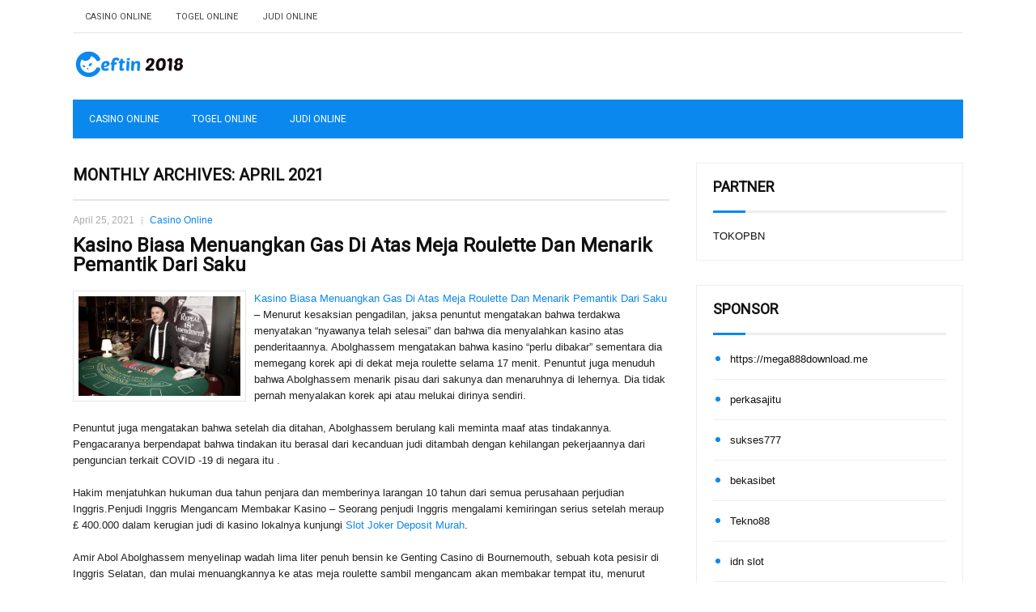

--- FILE ---
content_type: text/html; charset=UTF-8
request_url: http://www.supreme-hoodie.us.com/2021/04/
body_size: 24925
content:
<!DOCTYPE html><html xmlns="http://www.w3.org/1999/xhtml" lang="id">
<head profile="http://gmpg.org/xfn/11">
<meta http-equiv="Content-Type" content="text/html; charset=UTF-8" />
<meta name="viewport" content="width=device-width, initial-scale=1.0"/>
<link rel="stylesheet" href="http://www.supreme-hoodie.us.com/wp-content/themes/Titus/lib/css/reset.css" type="text/css" media="screen, projection" />
<link rel="stylesheet" href="http://www.supreme-hoodie.us.com/wp-content/themes/Titus/lib/css/defaults.css" type="text/css" media="screen, projection" />
<!--[if lt IE 8]><link rel="stylesheet" href="http://www.supreme-hoodie.us.com/wp-content/themes/Titus/lib/css/ie.css" type="text/css" media="screen, projection" /><![endif]-->

<link rel="stylesheet" href="http://www.supreme-hoodie.us.com/wp-content/themes/Titus/style.css" type="text/css" media="screen, projection" />

<title>April 2021 &#8211; Ceftin 2018</title>
<meta name='robots' content='max-image-preview:large' />
<script type="text/javascript">
window._wpemojiSettings = {"baseUrl":"https:\/\/s.w.org\/images\/core\/emoji\/14.0.0\/72x72\/","ext":".png","svgUrl":"https:\/\/s.w.org\/images\/core\/emoji\/14.0.0\/svg\/","svgExt":".svg","source":{"concatemoji":"http:\/\/www.supreme-hoodie.us.com\/wp-includes\/js\/wp-emoji-release.min.js?ver=6.2.2"}};
/*! This file is auto-generated */
!function(e,a,t){var n,r,o,i=a.createElement("canvas"),p=i.getContext&&i.getContext("2d");function s(e,t){p.clearRect(0,0,i.width,i.height),p.fillText(e,0,0);e=i.toDataURL();return p.clearRect(0,0,i.width,i.height),p.fillText(t,0,0),e===i.toDataURL()}function c(e){var t=a.createElement("script");t.src=e,t.defer=t.type="text/javascript",a.getElementsByTagName("head")[0].appendChild(t)}for(o=Array("flag","emoji"),t.supports={everything:!0,everythingExceptFlag:!0},r=0;r<o.length;r++)t.supports[o[r]]=function(e){if(p&&p.fillText)switch(p.textBaseline="top",p.font="600 32px Arial",e){case"flag":return s("\ud83c\udff3\ufe0f\u200d\u26a7\ufe0f","\ud83c\udff3\ufe0f\u200b\u26a7\ufe0f")?!1:!s("\ud83c\uddfa\ud83c\uddf3","\ud83c\uddfa\u200b\ud83c\uddf3")&&!s("\ud83c\udff4\udb40\udc67\udb40\udc62\udb40\udc65\udb40\udc6e\udb40\udc67\udb40\udc7f","\ud83c\udff4\u200b\udb40\udc67\u200b\udb40\udc62\u200b\udb40\udc65\u200b\udb40\udc6e\u200b\udb40\udc67\u200b\udb40\udc7f");case"emoji":return!s("\ud83e\udef1\ud83c\udffb\u200d\ud83e\udef2\ud83c\udfff","\ud83e\udef1\ud83c\udffb\u200b\ud83e\udef2\ud83c\udfff")}return!1}(o[r]),t.supports.everything=t.supports.everything&&t.supports[o[r]],"flag"!==o[r]&&(t.supports.everythingExceptFlag=t.supports.everythingExceptFlag&&t.supports[o[r]]);t.supports.everythingExceptFlag=t.supports.everythingExceptFlag&&!t.supports.flag,t.DOMReady=!1,t.readyCallback=function(){t.DOMReady=!0},t.supports.everything||(n=function(){t.readyCallback()},a.addEventListener?(a.addEventListener("DOMContentLoaded",n,!1),e.addEventListener("load",n,!1)):(e.attachEvent("onload",n),a.attachEvent("onreadystatechange",function(){"complete"===a.readyState&&t.readyCallback()})),(e=t.source||{}).concatemoji?c(e.concatemoji):e.wpemoji&&e.twemoji&&(c(e.twemoji),c(e.wpemoji)))}(window,document,window._wpemojiSettings);
</script>
<style type="text/css">
img.wp-smiley,
img.emoji {
	display: inline !important;
	border: none !important;
	box-shadow: none !important;
	height: 1em !important;
	width: 1em !important;
	margin: 0 0.07em !important;
	vertical-align: -0.1em !important;
	background: none !important;
	padding: 0 !important;
}
</style>
	<link rel='stylesheet' id='wp-block-library-css' href='http://www.supreme-hoodie.us.com/wp-includes/css/dist/block-library/style.min.css?ver=6.2.2' type='text/css' media='all' />
<link rel='stylesheet' id='classic-theme-styles-css' href='http://www.supreme-hoodie.us.com/wp-includes/css/classic-themes.min.css?ver=6.2.2' type='text/css' media='all' />
<style id='global-styles-inline-css' type='text/css'>
body{--wp--preset--color--black: #000000;--wp--preset--color--cyan-bluish-gray: #abb8c3;--wp--preset--color--white: #ffffff;--wp--preset--color--pale-pink: #f78da7;--wp--preset--color--vivid-red: #cf2e2e;--wp--preset--color--luminous-vivid-orange: #ff6900;--wp--preset--color--luminous-vivid-amber: #fcb900;--wp--preset--color--light-green-cyan: #7bdcb5;--wp--preset--color--vivid-green-cyan: #00d084;--wp--preset--color--pale-cyan-blue: #8ed1fc;--wp--preset--color--vivid-cyan-blue: #0693e3;--wp--preset--color--vivid-purple: #9b51e0;--wp--preset--gradient--vivid-cyan-blue-to-vivid-purple: linear-gradient(135deg,rgba(6,147,227,1) 0%,rgb(155,81,224) 100%);--wp--preset--gradient--light-green-cyan-to-vivid-green-cyan: linear-gradient(135deg,rgb(122,220,180) 0%,rgb(0,208,130) 100%);--wp--preset--gradient--luminous-vivid-amber-to-luminous-vivid-orange: linear-gradient(135deg,rgba(252,185,0,1) 0%,rgba(255,105,0,1) 100%);--wp--preset--gradient--luminous-vivid-orange-to-vivid-red: linear-gradient(135deg,rgba(255,105,0,1) 0%,rgb(207,46,46) 100%);--wp--preset--gradient--very-light-gray-to-cyan-bluish-gray: linear-gradient(135deg,rgb(238,238,238) 0%,rgb(169,184,195) 100%);--wp--preset--gradient--cool-to-warm-spectrum: linear-gradient(135deg,rgb(74,234,220) 0%,rgb(151,120,209) 20%,rgb(207,42,186) 40%,rgb(238,44,130) 60%,rgb(251,105,98) 80%,rgb(254,248,76) 100%);--wp--preset--gradient--blush-light-purple: linear-gradient(135deg,rgb(255,206,236) 0%,rgb(152,150,240) 100%);--wp--preset--gradient--blush-bordeaux: linear-gradient(135deg,rgb(254,205,165) 0%,rgb(254,45,45) 50%,rgb(107,0,62) 100%);--wp--preset--gradient--luminous-dusk: linear-gradient(135deg,rgb(255,203,112) 0%,rgb(199,81,192) 50%,rgb(65,88,208) 100%);--wp--preset--gradient--pale-ocean: linear-gradient(135deg,rgb(255,245,203) 0%,rgb(182,227,212) 50%,rgb(51,167,181) 100%);--wp--preset--gradient--electric-grass: linear-gradient(135deg,rgb(202,248,128) 0%,rgb(113,206,126) 100%);--wp--preset--gradient--midnight: linear-gradient(135deg,rgb(2,3,129) 0%,rgb(40,116,252) 100%);--wp--preset--duotone--dark-grayscale: url('#wp-duotone-dark-grayscale');--wp--preset--duotone--grayscale: url('#wp-duotone-grayscale');--wp--preset--duotone--purple-yellow: url('#wp-duotone-purple-yellow');--wp--preset--duotone--blue-red: url('#wp-duotone-blue-red');--wp--preset--duotone--midnight: url('#wp-duotone-midnight');--wp--preset--duotone--magenta-yellow: url('#wp-duotone-magenta-yellow');--wp--preset--duotone--purple-green: url('#wp-duotone-purple-green');--wp--preset--duotone--blue-orange: url('#wp-duotone-blue-orange');--wp--preset--font-size--small: 13px;--wp--preset--font-size--medium: 20px;--wp--preset--font-size--large: 36px;--wp--preset--font-size--x-large: 42px;--wp--preset--spacing--20: 0.44rem;--wp--preset--spacing--30: 0.67rem;--wp--preset--spacing--40: 1rem;--wp--preset--spacing--50: 1.5rem;--wp--preset--spacing--60: 2.25rem;--wp--preset--spacing--70: 3.38rem;--wp--preset--spacing--80: 5.06rem;--wp--preset--shadow--natural: 6px 6px 9px rgba(0, 0, 0, 0.2);--wp--preset--shadow--deep: 12px 12px 50px rgba(0, 0, 0, 0.4);--wp--preset--shadow--sharp: 6px 6px 0px rgba(0, 0, 0, 0.2);--wp--preset--shadow--outlined: 6px 6px 0px -3px rgba(255, 255, 255, 1), 6px 6px rgba(0, 0, 0, 1);--wp--preset--shadow--crisp: 6px 6px 0px rgba(0, 0, 0, 1);}:where(.is-layout-flex){gap: 0.5em;}body .is-layout-flow > .alignleft{float: left;margin-inline-start: 0;margin-inline-end: 2em;}body .is-layout-flow > .alignright{float: right;margin-inline-start: 2em;margin-inline-end: 0;}body .is-layout-flow > .aligncenter{margin-left: auto !important;margin-right: auto !important;}body .is-layout-constrained > .alignleft{float: left;margin-inline-start: 0;margin-inline-end: 2em;}body .is-layout-constrained > .alignright{float: right;margin-inline-start: 2em;margin-inline-end: 0;}body .is-layout-constrained > .aligncenter{margin-left: auto !important;margin-right: auto !important;}body .is-layout-constrained > :where(:not(.alignleft):not(.alignright):not(.alignfull)){max-width: var(--wp--style--global--content-size);margin-left: auto !important;margin-right: auto !important;}body .is-layout-constrained > .alignwide{max-width: var(--wp--style--global--wide-size);}body .is-layout-flex{display: flex;}body .is-layout-flex{flex-wrap: wrap;align-items: center;}body .is-layout-flex > *{margin: 0;}:where(.wp-block-columns.is-layout-flex){gap: 2em;}.has-black-color{color: var(--wp--preset--color--black) !important;}.has-cyan-bluish-gray-color{color: var(--wp--preset--color--cyan-bluish-gray) !important;}.has-white-color{color: var(--wp--preset--color--white) !important;}.has-pale-pink-color{color: var(--wp--preset--color--pale-pink) !important;}.has-vivid-red-color{color: var(--wp--preset--color--vivid-red) !important;}.has-luminous-vivid-orange-color{color: var(--wp--preset--color--luminous-vivid-orange) !important;}.has-luminous-vivid-amber-color{color: var(--wp--preset--color--luminous-vivid-amber) !important;}.has-light-green-cyan-color{color: var(--wp--preset--color--light-green-cyan) !important;}.has-vivid-green-cyan-color{color: var(--wp--preset--color--vivid-green-cyan) !important;}.has-pale-cyan-blue-color{color: var(--wp--preset--color--pale-cyan-blue) !important;}.has-vivid-cyan-blue-color{color: var(--wp--preset--color--vivid-cyan-blue) !important;}.has-vivid-purple-color{color: var(--wp--preset--color--vivid-purple) !important;}.has-black-background-color{background-color: var(--wp--preset--color--black) !important;}.has-cyan-bluish-gray-background-color{background-color: var(--wp--preset--color--cyan-bluish-gray) !important;}.has-white-background-color{background-color: var(--wp--preset--color--white) !important;}.has-pale-pink-background-color{background-color: var(--wp--preset--color--pale-pink) !important;}.has-vivid-red-background-color{background-color: var(--wp--preset--color--vivid-red) !important;}.has-luminous-vivid-orange-background-color{background-color: var(--wp--preset--color--luminous-vivid-orange) !important;}.has-luminous-vivid-amber-background-color{background-color: var(--wp--preset--color--luminous-vivid-amber) !important;}.has-light-green-cyan-background-color{background-color: var(--wp--preset--color--light-green-cyan) !important;}.has-vivid-green-cyan-background-color{background-color: var(--wp--preset--color--vivid-green-cyan) !important;}.has-pale-cyan-blue-background-color{background-color: var(--wp--preset--color--pale-cyan-blue) !important;}.has-vivid-cyan-blue-background-color{background-color: var(--wp--preset--color--vivid-cyan-blue) !important;}.has-vivid-purple-background-color{background-color: var(--wp--preset--color--vivid-purple) !important;}.has-black-border-color{border-color: var(--wp--preset--color--black) !important;}.has-cyan-bluish-gray-border-color{border-color: var(--wp--preset--color--cyan-bluish-gray) !important;}.has-white-border-color{border-color: var(--wp--preset--color--white) !important;}.has-pale-pink-border-color{border-color: var(--wp--preset--color--pale-pink) !important;}.has-vivid-red-border-color{border-color: var(--wp--preset--color--vivid-red) !important;}.has-luminous-vivid-orange-border-color{border-color: var(--wp--preset--color--luminous-vivid-orange) !important;}.has-luminous-vivid-amber-border-color{border-color: var(--wp--preset--color--luminous-vivid-amber) !important;}.has-light-green-cyan-border-color{border-color: var(--wp--preset--color--light-green-cyan) !important;}.has-vivid-green-cyan-border-color{border-color: var(--wp--preset--color--vivid-green-cyan) !important;}.has-pale-cyan-blue-border-color{border-color: var(--wp--preset--color--pale-cyan-blue) !important;}.has-vivid-cyan-blue-border-color{border-color: var(--wp--preset--color--vivid-cyan-blue) !important;}.has-vivid-purple-border-color{border-color: var(--wp--preset--color--vivid-purple) !important;}.has-vivid-cyan-blue-to-vivid-purple-gradient-background{background: var(--wp--preset--gradient--vivid-cyan-blue-to-vivid-purple) !important;}.has-light-green-cyan-to-vivid-green-cyan-gradient-background{background: var(--wp--preset--gradient--light-green-cyan-to-vivid-green-cyan) !important;}.has-luminous-vivid-amber-to-luminous-vivid-orange-gradient-background{background: var(--wp--preset--gradient--luminous-vivid-amber-to-luminous-vivid-orange) !important;}.has-luminous-vivid-orange-to-vivid-red-gradient-background{background: var(--wp--preset--gradient--luminous-vivid-orange-to-vivid-red) !important;}.has-very-light-gray-to-cyan-bluish-gray-gradient-background{background: var(--wp--preset--gradient--very-light-gray-to-cyan-bluish-gray) !important;}.has-cool-to-warm-spectrum-gradient-background{background: var(--wp--preset--gradient--cool-to-warm-spectrum) !important;}.has-blush-light-purple-gradient-background{background: var(--wp--preset--gradient--blush-light-purple) !important;}.has-blush-bordeaux-gradient-background{background: var(--wp--preset--gradient--blush-bordeaux) !important;}.has-luminous-dusk-gradient-background{background: var(--wp--preset--gradient--luminous-dusk) !important;}.has-pale-ocean-gradient-background{background: var(--wp--preset--gradient--pale-ocean) !important;}.has-electric-grass-gradient-background{background: var(--wp--preset--gradient--electric-grass) !important;}.has-midnight-gradient-background{background: var(--wp--preset--gradient--midnight) !important;}.has-small-font-size{font-size: var(--wp--preset--font-size--small) !important;}.has-medium-font-size{font-size: var(--wp--preset--font-size--medium) !important;}.has-large-font-size{font-size: var(--wp--preset--font-size--large) !important;}.has-x-large-font-size{font-size: var(--wp--preset--font-size--x-large) !important;}
.wp-block-navigation a:where(:not(.wp-element-button)){color: inherit;}
:where(.wp-block-columns.is-layout-flex){gap: 2em;}
.wp-block-pullquote{font-size: 1.5em;line-height: 1.6;}
</style>
<script type='text/javascript' src='http://www.supreme-hoodie.us.com/wp-includes/js/jquery/jquery.min.js?ver=3.6.4' id='jquery-core-js'></script>
<script type='text/javascript' src='http://www.supreme-hoodie.us.com/wp-includes/js/jquery/jquery-migrate.min.js?ver=3.4.0' id='jquery-migrate-js'></script>
<script type='text/javascript' src='http://www.supreme-hoodie.us.com/wp-content/themes/Titus/lib/js/superfish.js?ver=6.2.2' id='superfish-js'></script>
<script type='text/javascript' src='http://www.supreme-hoodie.us.com/wp-content/themes/Titus/lib/js/jquery.mobilemenu.js?ver=6.2.2' id='mobilemenu-js'></script>
<link rel="https://api.w.org/" href="http://www.supreme-hoodie.us.com/wp-json/" /><link rel="EditURI" type="application/rsd+xml" title="RSD" href="http://www.supreme-hoodie.us.com/xmlrpc.php?rsd" />
<link rel="wlwmanifest" type="application/wlwmanifest+xml" href="http://www.supreme-hoodie.us.com/wp-includes/wlwmanifest.xml" />

<link rel="shortcut icon" href="http://www.supreme-hoodie.us.com/wp-content/uploads/2020/04/f.png" type="image/x-icon" />
<link rel="alternate" type="application/rss+xml" title="Ceftin 2018 RSS Feed" href="http://www.supreme-hoodie.us.com/feed/" />
<link rel="pingback" href="http://www.supreme-hoodie.us.com/xmlrpc.php" />

</head>

<body class="archive date">

<div id="container">

            <div class="clearfix">
            			<div class="menu-primary-container"><ul id="menu-primary" class="menus menu-primary"><li id="menu-item-7858" class="menu-item menu-item-type-taxonomy menu-item-object-category menu-item-7858"><a href="http://www.supreme-hoodie.us.com/category/casino-online/">Casino Online</a></li>
<li id="menu-item-4156" class="menu-item menu-item-type-taxonomy menu-item-object-category menu-item-4156"><a href="http://www.supreme-hoodie.us.com/category/togel-online/">Togel Online</a></li>
<li id="menu-item-4163" class="menu-item menu-item-type-taxonomy menu-item-object-category menu-item-4163"><a href="http://www.supreme-hoodie.us.com/category/judi-online/">Judi Online</a></li>
</ul></div>              <!--.primary menu--> 	
                </div>
        

    <div id="header">
    
        <div class="logo">
         
            <a href="http://www.supreme-hoodie.us.com"><img src="http://www.supreme-hoodie.us.com/wp-content/uploads/2020/04/logo-1.png" alt="Ceftin 2018" title="Ceftin 2018" /></a>
         
        </div><!-- .logo -->

        <div class="header-right">
             
        </div><!-- .header-right -->
        
    </div><!-- #header -->
    
            <div class="clearfix">
            			<div class="menu-secondary-container"><ul id="menu-primary-1" class="menus menu-secondary"><li class="menu-item menu-item-type-taxonomy menu-item-object-category menu-item-7858"><a href="http://www.supreme-hoodie.us.com/category/casino-online/">Casino Online</a></li>
<li class="menu-item menu-item-type-taxonomy menu-item-object-category menu-item-4156"><a href="http://www.supreme-hoodie.us.com/category/togel-online/">Togel Online</a></li>
<li class="menu-item menu-item-type-taxonomy menu-item-object-category menu-item-4163"><a href="http://www.supreme-hoodie.us.com/category/judi-online/">Judi Online</a></li>
</ul></div>              <!--.secondary menu--> 	
                </div>
    
    <div id="main">
    
            
        <div id="content">
            
                    
            <h2 class="page-title">Monthly Archives: <span>April 2021</span></h2>
        
                
    <div class="post clearfix post-5135 type-post status-publish format-standard has-post-thumbnail hentry category-casino-online tag-casino tag-judi" id="post-5135">
    
        <div class="postmeta-primary">

            <span class="meta_date">April 25, 2021</span>
           &nbsp;  <span class="meta_categories"><a href="http://www.supreme-hoodie.us.com/category/casino-online/" rel="category tag">Casino Online</a></span>

                 
        </div>
        
        <h2 class="title"><a href="http://www.supreme-hoodie.us.com/kasino-biasa-menuangkan-gas-di-atas-meja-roulette-dan-menarik-pemantik-dari-saku/" title="Permalink to Kasino Biasa Menuangkan Gas Di Atas Meja Roulette Dan Menarik Pemantik Dari Saku" rel="bookmark">Kasino Biasa Menuangkan Gas Di Atas Meja Roulette Dan Menarik Pemantik Dari Saku</a></h2>
        
        <div class="entry clearfix">
            
            <a href="http://www.supreme-hoodie.us.com/kasino-biasa-menuangkan-gas-di-atas-meja-roulette-dan-menarik-pemantik-dari-saku/"><img width="200" height="123" src="http://www.supreme-hoodie.us.com/wp-content/uploads/2021/01/E0017.jpg" class="alignleft featured_image wp-post-image" alt="" decoding="async" srcset="http://www.supreme-hoodie.us.com/wp-content/uploads/2021/01/E0017.jpg 2000w, http://www.supreme-hoodie.us.com/wp-content/uploads/2021/01/E0017-300x184.jpg 300w, http://www.supreme-hoodie.us.com/wp-content/uploads/2021/01/E0017-1024x629.jpg 1024w, http://www.supreme-hoodie.us.com/wp-content/uploads/2021/01/E0017-768x472.jpg 768w, http://www.supreme-hoodie.us.com/wp-content/uploads/2021/01/E0017-1536x944.jpg 1536w" sizes="(max-width: 200px) 100vw, 200px" /></a>            
            <p><a href="http://www.supreme-hoodie.us.com/kasino-biasa-menuangkan-gas-di-atas-meja-roulette-dan-menarik-pemantik-dari-saku/">Kasino Biasa Menuangkan Gas Di Atas Meja Roulette Dan Menarik Pemantik Dari Saku</a> &#8211; Menurut kesaksian pengadilan, jaksa penuntut mengatakan bahwa terdakwa menyatakan &#8220;nyawanya telah selesai&#8221; dan bahwa dia menyalahkan kasino atas penderitaannya. Abolghassem mengatakan bahwa kasino “perlu dibakar” sementara dia memegang korek api di dekat meja roulette selama 17 menit. Penuntut juga menuduh bahwa Abolghassem menarik pisau dari sakunya dan menaruhnya di lehernya. Dia tidak pernah menyalakan korek api atau melukai dirinya sendiri.</p>
<p>Penuntut juga mengatakan bahwa setelah dia ditahan, Abolghassem berulang kali meminta maaf atas tindakannya. Pengacaranya berpendapat bahwa tindakan itu berasal dari kecanduan judi ditambah dengan kehilangan pekerjaannya dari penguncian terkait COVID -19 di negara itu .</p>
<p>Hakim menjatuhkan hukuman dua tahun penjara dan memberinya larangan 10 tahun dari semua perusahaan perjudian Inggris.Penjudi Inggris Mengancam Membakar Kasino &#8211; Seorang penjudi Inggris mengalami kemiringan serius setelah meraup £ 400.000 dalam kerugian judi di kasino lokalnya kunjungi <a href="https://linktr.ee/Slot.Joker.Deposit.Murah">Slot Joker Deposit Murah</a>.</p>
<p>Amir Abol Abolghassem menyelinap wadah lima liter penuh bensin ke Genting Casino di Bournemouth, sebuah kota pesisir di Inggris Selatan, dan mulai menuangkannya ke atas meja roulette sambil mengancam akan membakar tempat itu, menurut laporan dari Bournemouth Gema.</p>
<p>&nbsp;</p>

        </div>
        
                <div class="readmore">
            <a href="http://www.supreme-hoodie.us.com/kasino-biasa-menuangkan-gas-di-atas-meja-roulette-dan-menarik-pemantik-dari-saku/#more-5135" title="Permalink to Kasino Biasa Menuangkan Gas Di Atas Meja Roulette Dan Menarik Pemantik Dari Saku" rel="bookmark">Read More</a>
        </div>
                
    </div><!-- Post ID 5135 -->    
    <div class="post clearfix post-5364 type-post status-publish format-standard has-post-thumbnail hentry category-judi-online tag-casino tag-judi" id="post-5364">
    
        <div class="postmeta-primary">

            <span class="meta_date">April 22, 2021</span>
           &nbsp;  <span class="meta_categories"><a href="http://www.supreme-hoodie.us.com/category/judi-online/" rel="category tag">Judi Online</a></span>

                 
        </div>
        
        <h2 class="title"><a href="http://www.supreme-hoodie.us.com/posisi-awal-yang-baru-saja-bergabung-membuat-taruhan-pembukaan-perjudian/" title="Permalink to Posisi awal yang baru saja bergabung membuat taruhan pembukaan perjudian" rel="bookmark">Posisi awal yang baru saja bergabung membuat taruhan pembukaan perjudian</a></h2>
        
        <div class="entry clearfix">
            
            <a href="http://www.supreme-hoodie.us.com/posisi-awal-yang-baru-saja-bergabung-membuat-taruhan-pembukaan-perjudian/"><img width="104" height="160" src="http://www.supreme-hoodie.us.com/wp-content/uploads/2020/12/kartu-1864513.jpg" class="alignleft featured_image wp-post-image" alt="" decoding="async" loading="lazy" /></a>            
            <p><a href="http://www.supreme-hoodie.us.com/posisi-awal-yang-baru-saja-bergabung-membuat-taruhan-pembukaan-perjudian/">Posisi awal yang baru saja bergabung membuat taruhan pembukaan perjudian</a> &#8211; Beberapa lawan memanggilnya kenaikan, dan kami semua menyaksikan saat dealer menaikkan kegagalan. Dan betapa gagal dengan banyak kemungkinan: Kegagalan memberi Molly satu set Raja. Saya dapat melihat bahwa dia sangat bersemangat, saat dia mengambil sekumpulan keripik sebelum gilirannya berakting. Saya pikir Molly tidak memahami konsep menceritakan. Dan itu memberi Jeff dua pasangan teratas &#8211; Aces dan Kings. Keduanya menjatuhkan tangan buatan yang kuat; dan Molly hampir gila.</p>
<p>Seorang pemain lepas, saya pikir dia untuk sepasang Aces atau imbang ke straight straight. Kemudian Jeff menaikkan menjadi $ 8 dan dipanggil oleh posisi terlambat. Molly berikutnya, dan dia bangkit kembali dengan kumpulan Raja-nya. Yang lain memanggilnya 3-taruhan kunjungi <a href="https://fludwatches.com/">judi online</a>. Panci itu tumbuh dengan cepat!</p>
<p>Dealer kemudian membagikan kartu giliran. Apakah Anda percaya itu adalah 10 detik, memberi Molly Kings-full-of-10s &#8211; tangan monster. Dan dia tahu itu! Dia bahkan lebih bersemangat. Sementara Jeff masih memegang dua pasangan besarnya, Aces-and-Kings.Taruhan diperiksa ke Jeff yang membuat taruhan pembukaan. Molly segera mengikutinya dengan kenaikan gaji menjadi $ 16 dan dipanggil oleh Jeff dan satu pemain lainnya. Panci itu tumbuh.</p>
<p>Kartu sungai itu kosong. Sekali lagi, Jeff membuka taruhan dan dengan cepat dibesarkan oleh Molly setelah berhenti dan sekali lagi mengintip kartu hole-nya. Dia sepertinya cukup percaya diri. Dengan cemas, sambil melihat tumpukan keripik di dalam panci, Jeff menelepon.</p>
<p>Saat dealer bersiap untuk menangani putaran berikutnya, Molly meminta untuk dibagikan. Dengan bantuan pemain yang duduk di sebelah kanannya, dia mengumpulkan tumpukan keripiknya, dan kemudian, dengan kepala terangkat tinggi di udara, Molly dengan cepat berjalan ke meja lain untuk memberi tahu suaminya kabar baik. Itu berbeda &#8211; sangat spesial &#8211; untuknya.</p>

        </div>
        
                <div class="readmore">
            <a href="http://www.supreme-hoodie.us.com/posisi-awal-yang-baru-saja-bergabung-membuat-taruhan-pembukaan-perjudian/#more-5364" title="Permalink to Posisi awal yang baru saja bergabung membuat taruhan pembukaan perjudian" rel="bookmark">Read More</a>
        </div>
                
    </div><!-- Post ID 5364 -->    
    <div class="post clearfix post-5368 type-post status-publish format-standard has-post-thumbnail hentry tag-judi tag-poker" id="post-5368">
    
        <div class="postmeta-primary">

            <span class="meta_date">April 22, 2021</span>
           &nbsp;  <span class="meta_categories">Tak Berkategori</span>

                 
        </div>
        
        <h2 class="title"><a href="http://www.supreme-hoodie.us.com/sepasang-jack-atau-lebih-baik-di-level-poker-yang-lebih-rendah/" title="Permalink to Sepasang Jack atau lebih baik di level poker yang lebih rendah" rel="bookmark">Sepasang Jack atau lebih baik di level poker yang lebih rendah</a></h2>
        
        <div class="entry clearfix">
            
            <a href="http://www.supreme-hoodie.us.com/sepasang-jack-atau-lebih-baik-di-level-poker-yang-lebih-rendah/"><img width="200" height="133" src="http://www.supreme-hoodie.us.com/wp-content/uploads/2020/12/Kartua26.jpg" class="alignleft featured_image wp-post-image" alt="" decoding="async" loading="lazy" srcset="http://www.supreme-hoodie.us.com/wp-content/uploads/2020/12/Kartua26.jpg 1500w, http://www.supreme-hoodie.us.com/wp-content/uploads/2020/12/Kartua26-300x200.jpg 300w, http://www.supreme-hoodie.us.com/wp-content/uploads/2020/12/Kartua26-1024x683.jpg 1024w, http://www.supreme-hoodie.us.com/wp-content/uploads/2020/12/Kartua26-768x512.jpg 768w" sizes="(max-width: 200px) 100vw, 200px" /></a>            
            <p><a href="http://www.supreme-hoodie.us.com/sepasang-jack-atau-lebih-baik-di-level-poker-yang-lebih-rendah/">Sepasang Jack atau lebih baik di level poker yang lebih rendah</a> &#8211; Untuk naik ke level yang lebih tinggi, Anda harus mencapai setidaknya sepasang Jack atau lebih baik di level yang lebih rendah. Jadi, Anda diberikan kartu awal pada Level 1. Anda memilih kartu mana yang ingin Anda buang dan hasilnya dimainkan lima kali (sesuai normal 5-play).</p>
<p>Untuk masing-masing tangan terakhir yang merupakan Jacks atau Better, tangan akan melanjutkan ke tingkat berikutnya. Jadi, ada kemungkinan kuat Anda akan membayar 20 tangan dan hanya akan bermain lima tangan yang kalah. Jika Anda dibagikan Pasangan Tinggi, maka Anda tahu kelima tangan akan melanjutkan ke level berikutnya.</p>
<p>Apa yang membuat permainan ini begitu menarik adalah bagaimana Anda memainkan tangan tertentu dapat memengaruhi probabilitas bahwa Anda memainkan level yang lebih tinggi. Setiap level melipat gandakan pembayaran kunjungi <a href="https://cmcking.com">https://cmcking.com</a>. Level kedua membayar 2x, level 3 4x dan level 4 8x. Hit Royal di baris atas itu dan Anda memenangkan 8.000 unit waktu delapan atau 64.000 unit. Itu $ 640 dalam uang jika Anda bermain koin maks.</p>
<p>Minggu terakhir ini saya berada di tingkat ketiga dengan dua tangan masih beraksi. Saya diberi kartu Royal 4 Kartu dengan Sepasang Raja. Di Multi-Strike, Anda harus berpikir dua kali untuk membuang pemenang yang pasti karena ini akan memungkinkan tangan untuk melanjutkan dengan pasti.</p>
<p>Perhitungan nilai yang diharapkan jauh lebih kompleks. Meskipun Anda tidak akan membuang Pasangan Tinggi untuk 3-Kartu Royal dalam permainan normal, itu menjadi permainan yang lebih buruk dalam permainan ini karena Anda akan menurunkan kemungkinan bahwa tangan akan terus berlanjut.</p>
<p>Sekarang keputusan di depan saya bahkan tidak dekat. Pasangan Tinggi memiliki nilai yang diharapkan 1,4. 4-Card Royal memiliki nilai yang diharapkan sebesar 18-plus. Ini dalam game normal. Meskipun ini sedikit diimbangi, tidak ada yang membuat perbedaan 17-koin dalam nilai yang diharapkan. My 4-Card Royal masih akan menjadi jenis pembayaran pada 20 dari 47 kemungkinan undian. Salah satu dari 20 akan menjadi Royal, yang pada baris ketiga bernilai $ 160.</p>
<p>Kali ini aku tidak memilih di antara yang kurang dari dua kejahatan. Saya memilih antara dua tangan yang menang. Tentu saja, bahkan dengan dua tembakan, saya bisa melakukan 3 dan 7 off-suit dan sama sekali tidak punya apa-apa. Dua puluh tujuh dari 47 kemungkinan undian akan membuatku tidak hanya memenangkan apa pun tetapi tanpa tangan di level keempat.</p>
<p>Untuk menjabarkannya, saya punya peluang 1 banding 3 kehilangan kedua tangan. Saya hanya memiliki peluang di bawah 50% untuk memenangkan satu dan sekitar 18% kemungkinan kedua tangan menjadi pemenang. Banyak dari tangan-tangan “pemenang” ini hanyalah Pasangan Tinggi.</p>
<p>Saya pergi untuk itu. Tangan pertama dari kedua tangan itu adalah Flush. Pembayaran yang bagus di baris ketiga. Aku tahu tangan pertama tidak memiliki hubungan dengan tangan kedua, tetapi sebagian kecil dari diriku membayangkan kemungkinanku untuk memukul bahwa Royal di tangan kedua turun dengan tangan yang menang di tangan pertama.</p>

        </div>
        
                <div class="readmore">
            <a href="http://www.supreme-hoodie.us.com/sepasang-jack-atau-lebih-baik-di-level-poker-yang-lebih-rendah/#more-5368" title="Permalink to Sepasang Jack atau lebih baik di level poker yang lebih rendah" rel="bookmark">Read More</a>
        </div>
                
    </div><!-- Post ID 5368 -->    
    <div class="post clearfix post-5447 type-post status-publish format-standard has-post-thumbnail hentry tag-judi tag-poker" id="post-5447">
    
        <div class="postmeta-primary">

            <span class="meta_date">April 22, 2021</span>
           &nbsp;  <span class="meta_categories">Tak Berkategori</span>

                 
        </div>
        
        <h2 class="title"><a href="http://www.supreme-hoodie.us.com/league-of-poker-menambahkan-game-baru-yang-sangat-besar/" title="Permalink to League Of Poker Menambahkan Game Baru yang Sangat Besar" rel="bookmark">League Of Poker Menambahkan Game Baru yang Sangat Besar</a></h2>
        
        <div class="entry clearfix">
            
            <a href="http://www.supreme-hoodie.us.com/league-of-poker-menambahkan-game-baru-yang-sangat-besar/"><img width="160" height="160" src="http://www.supreme-hoodie.us.com/wp-content/uploads/2021/04/I20.jpg" class="alignleft featured_image wp-post-image" alt="" decoding="async" loading="lazy" srcset="http://www.supreme-hoodie.us.com/wp-content/uploads/2021/04/I20.jpg 626w, http://www.supreme-hoodie.us.com/wp-content/uploads/2021/04/I20-300x300.jpg 300w, http://www.supreme-hoodie.us.com/wp-content/uploads/2021/04/I20-150x150.jpg 150w" sizes="(max-width: 160px) 100vw, 160px" /></a>            
            <p><a href="http://www.supreme-hoodie.us.com/league-of-poker-menambahkan-game-baru-yang-sangat-besar/">League Of Poker Menambahkan Game Baru yang Sangat Besar</a> &#8211; The SATU pemenang yang beruntung dari game ini akan menerima undangan untuk musim dingin Summit Championship permainan $ 25.000! Pertandingan kejuaraan tidak boleh dilewatkan. Pemenang tempat pertama akan menerima cek senilai $ 10.000 dari National League of Poker!</p>
<p>Game lain yang harus diperhatikan termasuk freeroll harian, Game Roller Standar dan Tinggi $ 500, game $ 1.000 dan $ 2.000. Jangan lewatkan keseruan bulan ini. Sampai jumpa di meja!</p>
<p>Diluncurkan pada tahun 2006, NLOP telah diakui sebagai situs tujuan teratas untuk poker online legal berbasis hadiah, gratis untuk dimainkan. NLOP memungkinkan pemain untuk memenangkan uang tunai dan hadiah setiap hari tanpa risiko finansial. Pemain di NLOP menikmati pengalaman bermain game sosial yang unik. NLOP memiliki lebih dari 1,3 juta pengguna terdaftar dan telah memberikan lebih dari $ 5 Juta Uang Tunai dan Hadiah hingga saat ini.</p>
<p>Tempat terbaik untuk bermain poker online Texas Hold&#8217;em kunjungi <a href="https://199.192.26.4/">dewapoker</a> bebas risiko adalah dengan National League of Poker . NLOP telah membagikan jutaan hadiah hingga saat ini, dan telah meningkatkan kumpulan hadiahnya setiap bulan. Ada banyak uang yang harus dimenangkan, dan tidak ada kekurangan dari game-game keren. Setiap bulan ada pembaruan baru, jadi baca terus dan pantau terus.</p>
<p>Bulan lalu, peluncuran High Roller $ 5.000 membuat pemain bersemangat dan sukses besar yang diakhiri dengan beberapa pemenang besar. Bulan ini, NLOP dengan senang hati mengembalikannya. Pertandingan tersebut akan dimainkan pada hari Minggu 28 Februari pukul 18.00 Waktu Bagian Timur. Harapkan game ini kompetitif!</p>
<p>Pencarian untuk Seri Puncak Musim Dingin $ 25.000 berlanjut, dengan permainan Kejuaraan yang dimainkan pada tanggal 28 Maret 2021. Ada pembaruan menarik lainnya untuk seri ini. Saat ini, langkah 8 kualifikasi terakhir berlangsung setiap Rabu dan Minggu. NLOP telah memutuskan akan ada satu kesempatan terakhir untuk lolos ke kejuaraan di luar permainan ini.</p>
<p>Untuk membantu beberapa pemain, Bonus Seat Showdown telah ditambahkan ke dalam game. Setiap Selasa dan Kamis, hingga seminggu sebelum kejuaraan, lima pemain teratas dari setiap pertandingan akan diundang ke kualifikasi final ONE . Ini akan berlangsung Jumat, 26 Maret.</p>

        </div>
        
                <div class="readmore">
            <a href="http://www.supreme-hoodie.us.com/league-of-poker-menambahkan-game-baru-yang-sangat-besar/#more-5447" title="Permalink to League Of Poker Menambahkan Game Baru yang Sangat Besar" rel="bookmark">Read More</a>
        </div>
                
    </div><!-- Post ID 5447 -->    
    <div class="post clearfix post-5436 type-post status-publish format-standard has-post-thumbnail hentry category-judi-online tag-casino tag-judi" id="post-5436">
    
        <div class="postmeta-primary">

            <span class="meta_date">April 21, 2021</span>
           &nbsp;  <span class="meta_categories"><a href="http://www.supreme-hoodie.us.com/category/judi-online/" rel="category tag">Judi Online</a></span>

                 
        </div>
        
        <h2 class="title"><a href="http://www.supreme-hoodie.us.com/anggota-parlemen-connecticut-mengatakan-taruhan-olahraga/" title="Permalink to Anggota Parlemen Connecticut Mengatakan Taruhan Olahraga" rel="bookmark">Anggota Parlemen Connecticut Mengatakan Taruhan Olahraga</a></h2>
        
        <div class="entry clearfix">
            
            <a href="http://www.supreme-hoodie.us.com/anggota-parlemen-connecticut-mengatakan-taruhan-olahraga/"><img width="200" height="123" src="http://www.supreme-hoodie.us.com/wp-content/uploads/2021/04/A25.jpg" class="alignleft featured_image wp-post-image" alt="" decoding="async" loading="lazy" srcset="http://www.supreme-hoodie.us.com/wp-content/uploads/2021/04/A25.jpg 800w, http://www.supreme-hoodie.us.com/wp-content/uploads/2021/04/A25-300x185.jpg 300w, http://www.supreme-hoodie.us.com/wp-content/uploads/2021/04/A25-768x472.jpg 768w" sizes="(max-width: 200px) 100vw, 200px" /></a>            
            <p><a href="http://www.supreme-hoodie.us.com/anggota-parlemen-connecticut-mengatakan-taruhan-olahraga/">Anggota Parlemen Connecticut Mengatakan Taruhan Olahraga</a> &#8211; Seorang anggota parlemen Connecticut mengatakan Senin bahwa taruhan olahraga akan datang ke negaranya pada 2021, menurut laporan dari Hartford Courant .</p>
<p>&#8220;Taruhan olahraga akan disahkan pada 2021,&#8221; kata Rep. Sean Scanlon, seorang Demokrat dari Guilford. “Kamu bisa bertaruh.”</p>
<p>Scanlon, yang menjabat sebagai ketua bersama dari Komite Keuangan, Pendapatan dan Ikatan, membuat pernyataan tersebut tak lama setelah Foxwoods mengumumkan kemitraan dengan DraftKings yang berbasis di Boston.</p>
<p>Kemitraan ini akan memungkinkan raksasa olahraga fantasi harian, yang juga berfungsi sebagai salah satu buku olahraga online terbesar di negara ini, untuk menjalankan operasi taruhan olahraga kunjungi <a href="http://www.livetotobet.net">totobet hongkong</a> Foxwoods ketika negara pada akhirnya melegalkan aktivitas tersebut.</p>
<p>Perjudian di Connecticut hanya diperbolehkan di dua kasino suku negara bagian, Foxwoods dan Mohegan Sun. Pada 2019, anggota parlemen berusaha untuk mengesahkan RUU taruhan olahraga yang akan memungkinkan taruhan olahraga di kasino fisik dan fasilitas taruhan off-track.</p>
<p>Meskipun belum ada indikasi bahasa apa yang akan dimasukkan dalam versi 2021 yang diusulkan, jika negara mengizinkan entitas lain untuk menawarkan taruhan olahraga, itu dapat membahayakan pakta saat ini dengan suku Mashantucket Pequot dan Mohegan. Komentar yang dibuat oleh Gubernur Ned Lamont Senin menunjukkan bahwa suku-suku tersebut akan menjadi pusat dari setiap tagihan taruhan olahraga pada tahun 2021 dan taruhan online kemungkinan akan dimasukkan.</p>
<p>&#8220;Kami telah membicarakan hal ini selama hampir satu dekade di negara bagian ini dan terus terang seluruh dunia bergerak secara virtual dan itu termasuk industri game,&#8221; kata Lamont. Dan saya pikir Connecticut harus berpartisipasi dan harus dipimpin oleh suku-suku.</p>
<p>Jika disahkan tahun depan, Connecticut akan menjadi negara bagian ketiga yang melegalkan taruhan olahraga di New England. Rhode Island meluncurkan taruhan olahraga pada akhir 2018 dan New Hampshire meluncurkan pasarnya setahun kemudian .</p>

        </div>
        
                <div class="readmore">
            <a href="http://www.supreme-hoodie.us.com/anggota-parlemen-connecticut-mengatakan-taruhan-olahraga/#more-5436" title="Permalink to Anggota Parlemen Connecticut Mengatakan Taruhan Olahraga" rel="bookmark">Read More</a>
        </div>
                
    </div><!-- Post ID 5436 -->    
    <div class="post clearfix post-5417 type-post status-publish format-standard has-post-thumbnail hentry tag-judi tag-poker" id="post-5417">
    
        <div class="postmeta-primary">

            <span class="meta_date">April 20, 2021</span>
           &nbsp;  <span class="meta_categories">Tak Berkategori</span>

                 
        </div>
        
        <h2 class="title"><a href="http://www.supreme-hoodie.us.com/zerjav-diperiksa-dan-simionato-membuat-taruhan-sehat-11-juta-ke-dalam-pot-poker/" title="Permalink to Zerjav diperiksa dan Simionato membuat taruhan sehat 11 juta ke dalam pot poker" rel="bookmark">Zerjav diperiksa dan Simionato membuat taruhan sehat 11 juta ke dalam pot poker</a></h2>
        
        <div class="entry clearfix">
            
            <a href="http://www.supreme-hoodie.us.com/zerjav-diperiksa-dan-simionato-membuat-taruhan-sehat-11-juta-ke-dalam-pot-poker/"><img width="200" height="125" src="http://www.supreme-hoodie.us.com/wp-content/uploads/2021/04/L08.jpg" class="alignleft featured_image wp-post-image" alt="" decoding="async" loading="lazy" srcset="http://www.supreme-hoodie.us.com/wp-content/uploads/2021/04/L08.jpg 776w, http://www.supreme-hoodie.us.com/wp-content/uploads/2021/04/L08-300x188.jpg 300w, http://www.supreme-hoodie.us.com/wp-content/uploads/2021/04/L08-768x481.jpg 768w" sizes="(max-width: 200px) 100vw, 200px" /></a>            
            <p><a href="http://www.supreme-hoodie.us.com/zerjav-diperiksa-dan-simionato-membuat-taruhan-sehat-11-juta-ke-dalam-pot-poker/">Zerjav diperiksa dan Simionato membuat taruhan sehat 11 juta ke dalam pot poker</a> &#8211; Zerjav meletakkan tiga pasang tangannya dan Simionato dianugerahi pot untuk meningkatkan keunggulan chipnya. Tangan Zerjav bisa dengan mudah berada dalam kondisi yang sangat kasar melawan jangkauan Simionato. Zerjav memutuskan untuk menelepon dan 6® di sungai menyelesaikan kemungkinan penyiraman melalui pintu belakang. Zerjav diperiksa dan Simionato membuat taruhan sehat 11 juta ke dalam pot 15.600.000.</p>
<p>Zerjav meletakkan tiga pasang tangannya dan Simionato dianugerahi pot untuk meningkatkan keunggulan chipnya. Tangan Zerjav bisa dengan mudah berada dalam kondisi yang sangat kasar melawan jangkauan Simionato. Zerjav memutuskan untuk menelepon dan 6® di sungai menyelesaikan kemungkinan penyiraman melalui pintu belakang. Zerjav diperiksa dan Simionato membuat taruhan sehat 11 juta ke dalam pot 15.600.000. Zerjav meletakkan tiga pasang tangannya dan Simionato dianugerahi pot untuk meningkatkan keunggulan chipnya kunjungi <a href="http://poker88asia.id">poker88 asia</a>.</p>
<p>Dia bertaruh dari posisi yang salah, kemungkinan berharap untuk menolak ekuitas ke tangan yang lemah dengan overcards ke lima. Simionato baru saja memanggil dengan tangannya yang besar dan 8® pada gilirannya meningkatkan Zerjav menjadi raja dan delapan, sementara juga menempatkan klub kedua di papan, membuat dua imbang flush terpisah menjadi mungkin. Zerjav bertaruh lagi, menembakkan 1,9 juta ke dalam pot 2,9 juta.</p>
<p>Preflop, dengan enam pemain tersisa dan blinds 300.000-600.000 dengan 75.000 ante, Blaz Zerjav tertatih-tatih masuk dari small blind. Victor Simionato memeriksa dari tirai besar. Pada kegagalan Zerjav bertaruh 600.000, dan Simionato menelepon. Pada gilirannya Zerjav bertaruh 1.900.000. Simionato dinaikkan menjadi 6.400.000, dan Zerjav menelepon. Di sungai Zerjav diperiksa. Simionato bertaruh 11.000.000, dan Zerjav dilipat.</p>

        </div>
        
                <div class="readmore">
            <a href="http://www.supreme-hoodie.us.com/zerjav-diperiksa-dan-simionato-membuat-taruhan-sehat-11-juta-ke-dalam-pot-poker/#more-5417" title="Permalink to Zerjav diperiksa dan Simionato membuat taruhan sehat 11 juta ke dalam pot poker" rel="bookmark">Read More</a>
        </div>
                
    </div><!-- Post ID 5417 -->    
    <div class="post clearfix post-5427 type-post status-publish format-standard has-post-thumbnail hentry category-judi-online tag-judi tag-poker" id="post-5427">
    
        <div class="postmeta-primary">

            <span class="meta_date">April 18, 2021</span>
           &nbsp;  <span class="meta_categories"><a href="http://www.supreme-hoodie.us.com/category/judi-online/" rel="category tag">Judi Online</a></span>

                 
        </div>
        
        <h2 class="title"><a href="http://www.supreme-hoodie.us.com/chip-terakhir-masuk-dari-small-blind-finis-sebagai-runner-up-di-roller-super-tinggi/" title="Permalink to Chip terakhir masuk dari small blind finis sebagai runner-up di roller super tinggi" rel="bookmark">Chip terakhir masuk dari small blind finis sebagai runner-up di roller super tinggi</a></h2>
        
        <div class="entry clearfix">
            
            <a href="http://www.supreme-hoodie.us.com/chip-terakhir-masuk-dari-small-blind-finis-sebagai-runner-up-di-roller-super-tinggi/"><img width="200" height="114" src="http://www.supreme-hoodie.us.com/wp-content/uploads/2021/04/S03.jpg" class="alignleft featured_image wp-post-image" alt="" decoding="async" loading="lazy" srcset="http://www.supreme-hoodie.us.com/wp-content/uploads/2021/04/S03.jpg 626w, http://www.supreme-hoodie.us.com/wp-content/uploads/2021/04/S03-300x171.jpg 300w" sizes="(max-width: 200px) 100vw, 200px" /></a>            
            <p><a href="http://www.supreme-hoodie.us.com/chip-terakhir-masuk-dari-small-blind-finis-sebagai-runner-up-di-roller-super-tinggi/">Chip terakhir masuk dari small blind finis sebagai runner-up di roller super tinggi</a> &#8211; Andreas &#8216;daskalos20&#8217; Christoforou jatuh berikutnya. Orang Siprus mendapatkan chip terakhirnya dengan tangan terbaik, pocket ace, tetapi tidak mampu menahan AK yang cocok dari David &#8216;MissOracle&#8217; Yan, yang mengubah nut flush untuk meninggalkan Christoforou menggambar mati. Dia membawa pulang $ 136.147 untuk pertunjukan ketujuh. Turnamen Enio &#8216;Bozzano JNR &#8216; Bozzano juga berakhir dengan monster yang ditahan oleh Yan. Pemain Brasil itu serba bisa dengan raja saku melawan ratu saku Yan. Yan menjatuhkan satu set dan bertahan dari sana untuk menjatuhkan Bozzano di tempat keenam ($ 190.419).</p>
<p>&#8216;WhatIfGod&#8217; mencetak eliminasi pertama mereka hari itu dengan delapan kantong mengalahkan offsuit AJ dari Viacheslav &#8216;VbV1990&#8217; Buldygin, seorang profesional Rusia yang finis sebagai runner-up di roller super tinggi € 100.000 di PokerStars Championship Monte Carlo pada tahun 2017. Tidak ada pemain yang ditingkatkan di tepi sungai dan Buldygin membayar $ 266.323 kunjungi <a href="https://pokerwl.com/">pokerwl</a>.</p>
<p>&#8216;tikidiii&#8217; memulai meja terakhir dengan keunggulan chip, tetapi pemain Finlandia itu jatuh ke bagian bawah papan peringkat pada saat lapangan dipersempit menjadi empat. Chip terakhir mereka masuk dari small blind dengan J Setelan Sekop10 Setelan Jantung. Pemenang gelang Seri Dunia Poker Timothy &#8216;TimOthee&#8217; Adams menelepon dengan 8 Setelan Berlian8 Setelan Klubdari big blind. Papan kehabisan Q Setelan Klub8 Setelan Jantung4 Setelan Klub10 Setelan Klub9 Setelan Klubdan Adams berakhir dengan flush untuk memenangkan pot dan menghilangkan &#8216;tikidiii&#8217; di tempat keempat ($ 372.485).</p>

        </div>
        
                <div class="readmore">
            <a href="http://www.supreme-hoodie.us.com/chip-terakhir-masuk-dari-small-blind-finis-sebagai-runner-up-di-roller-super-tinggi/#more-5427" title="Permalink to Chip terakhir masuk dari small blind finis sebagai runner-up di roller super tinggi" rel="bookmark">Read More</a>
        </div>
                
    </div><!-- Post ID 5427 -->    
    <div class="post clearfix post-5114 type-post status-publish format-standard has-post-thumbnail hentry tag-judi tag-poker" id="post-5114">
    
        <div class="postmeta-primary">

            <span class="meta_date">April 14, 2021</span>
           &nbsp;  <span class="meta_categories">Tak Berkategori</span>

                 
        </div>
        
        <h2 class="title"><a href="http://www.supreme-hoodie.us.com/pikiran-menjadi-bos-anda-sendiri-menarik-bagi-anda-pro-poker/" title="Permalink to Pikiran menjadi bos Anda sendiri menarik bagi Anda Pro Poker" rel="bookmark">Pikiran menjadi bos Anda sendiri menarik bagi Anda Pro Poker</a></h2>
        
        <div class="entry clearfix">
            
            <a href="http://www.supreme-hoodie.us.com/pikiran-menjadi-bos-anda-sendiri-menarik-bagi-anda-pro-poker/"><img width="200" height="133" src="http://www.supreme-hoodie.us.com/wp-content/uploads/2021/01/Z010.jpg" class="alignleft featured_image wp-post-image" alt="" decoding="async" loading="lazy" srcset="http://www.supreme-hoodie.us.com/wp-content/uploads/2021/01/Z010.jpg 626w, http://www.supreme-hoodie.us.com/wp-content/uploads/2021/01/Z010-300x200.jpg 300w" sizes="(max-width: 200px) 100vw, 200px" /></a>            
            <p><a href="http://www.supreme-hoodie.us.com/pikiran-menjadi-bos-anda-sendiri-menarik-bagi-anda-pro-poker/">Pikiran menjadi bos Anda sendiri menarik bagi Anda Pro Poker</a> &#8211; Alan Schoonmaker adalah psikolog PhD terkenal yang, bertahun-tahun lalu, tertarik pada tantangan mental permainan poker.</p>
<p>Dia telah menulis 14 buku poker, termasuk empat buku yang berhubungan dengan psikologi poker, serta ratusan kolom dalam publikasi, video, dan podcast poker. Tidak diragukan lagi, dia adalah kontributor terbesar di dunia untuk psikologi poker.</p>
<p>Dalam majalah Card Player edisi 27 Februari 2019, ia menawarkan yang pertama dalam serangkaian kolom untuk menjawab pertanyaan yang mungkin sangat penting: &#8220;Mengapa Banyak Poker Pro Die Broke?&#8221;</p>
<p>Nasihatnya sangat penting jika Anda ingin menghindari masa depan seperti itu. Dan, itu juga dapat diterapkan pada pemain poker rekreasi sampai batas tertentu kunjungi <a href="https://165.232.161.57/">situs slot</a>.</p>
<p>Mari kita asumsikan Anda telah menjadi pemain rekreasi dan bermain cukup baik di meja poker &#8211; mengabaikan biaya untuk bermain. Anda memiliki semua keterampilan yang dibutuhkan untuk berhasil. Jadi sekarang Anda berpikir untuk menjadi pro. Uang yang Anda dapat hasilkan akan memungkinkan Anda dan keluarga Anda menjalani kehidupan yang nyaman dan menyenangkan tanpa kesulitan mempertahankan pekerjaan tetap. Pikiran menjadi bos Anda sendiri menarik bagi Anda.</p>
<p>Pikirkan lagi. Schoonmaker menawarkan alasan bagus untuk mempertimbangkan kembali gagasan itu. Sebagai contoh, ia mencatat bahwa bahkan beberapa pro top akhirnya bangkrut. Contoh utama adalah selebriti poker, Johnny Moss (yang, di awal karir pokernya, mendapatkan ketenaran setelah memenangkan dua kejuaraan turnamen World Series of Poker pertama) dan Stu Ungar (dianggap oleh banyak orang sebagai pemain poker terbesar yang pernah ada, kecanduan narkoba menyebabkan dia pergi bangkrut dan meninggal pada usia 45).</p>
<p>Mengapa itu terjadi? Ada banyak alasan mengapa seorang pemain poker bisa bangkrut. Schoonmaker memperingatkan varian itu (saya menyebutnya &#8220;naik-turun&#8221;) tidak bisa dihindari. Jika seorang pro tidak menyisihkan sebagian dari kemenangannya, ia dalam bahaya tidak memiliki cukup uang untuk turnamen berikutnya yang ia rencanakan untuk masuk, atau untuk pensiun akhir.</p>
<p>&nbsp;</p>

        </div>
        
                <div class="readmore">
            <a href="http://www.supreme-hoodie.us.com/pikiran-menjadi-bos-anda-sendiri-menarik-bagi-anda-pro-poker/#more-5114" title="Permalink to Pikiran menjadi bos Anda sendiri menarik bagi Anda Pro Poker" rel="bookmark">Read More</a>
        </div>
                
    </div><!-- Post ID 5114 -->    
    <div class="post clearfix post-5399 type-post status-publish format-standard has-post-thumbnail hentry category-judi-online tag-casino tag-judi" id="post-5399">
    
        <div class="postmeta-primary">

            <span class="meta_date">April 13, 2021</span>
           &nbsp;  <span class="meta_categories"><a href="http://www.supreme-hoodie.us.com/category/judi-online/" rel="category tag">Judi Online</a></span>

                 
        </div>
        
        <h2 class="title"><a href="http://www.supreme-hoodie.us.com/lima-negara-memiliki-inisiatif-perjudian-pada-pemungutan-suara-november-ini/" title="Permalink to Lima Negara Memiliki Inisiatif Perjudian Pada Pemungutan Suara November Ini" rel="bookmark">Lima Negara Memiliki Inisiatif Perjudian Pada Pemungutan Suara November Ini</a></h2>
        
        <div class="entry clearfix">
            
            <a href="http://www.supreme-hoodie.us.com/lima-negara-memiliki-inisiatif-perjudian-pada-pemungutan-suara-november-ini/"><img width="200" height="160" src="http://www.supreme-hoodie.us.com/wp-content/uploads/2020/12/A1000000108.jpg" class="alignleft featured_image wp-post-image" alt="" decoding="async" loading="lazy" /></a>            
            <p><a href="http://www.supreme-hoodie.us.com/lima-negara-memiliki-inisiatif-perjudian-pada-pemungutan-suara-november-ini/">Lima Negara Memiliki Inisiatif Perjudian Pada Pemungutan Suara November Ini</a> &#8211; Nebraska, South Dakota, Louisiana, Maryland, dan Colorado berada di garis depan dari apa yang dipertaruhkan di dunia perjudian November ini karena lima negara bagian semuanya memiliki inisiatif terkait perjudian dalam pemungutan suara .</p>
<p>South Dakota, Louisiana, dan Maryland semua memberikan suara tentang apakah akan melegalkan taruhan olahraga, sementara Colorado memberikan suara apakah akan meningkatkan aturan taruhan maksimum yang berlaku.</p>
<p>Nebraska, di sisi lain, sedang memutuskan apakah akan membawa kasino ke negaranya atau tidak. Negara bagian Cornhusker memiliki tiga inisiatif yang semuanya berkaitan dengan masalah ini dan jika ketiganya lolos, itu tidak akan lagi menjadi salah satu dari sedikit negara bagian dalam persatuan tanpa perjudian kasino.</p>
<p>Tagihan taruhan olahraga South Dakota hanyalah apakah akan mengubah konstitusi negara bagian untuk mengizinkan taruhan olahraga secara langsung di kasino Deadwood. Deadwood saat ini menawarkan blackjack, craps, keno, poker, roulette dan mesin slot, tetapi mayoritas suara “ya” akan memperluas penawarannya untuk memasukkan taruhan olahraga kunjungi <a href="https://pkv007.net/">pkv007</a>.</p>
<p>Undang-undang Louisiana dan Maryland sedikit lebih tidak jelas karena pandemi COVID -19 mempersingkat sesi legislatif di kedua negara bagian tersebut yang mengajukan masalah pada pemungutan suara tanpa kerangka peraturan apa pun. Jika inisiatif lolos, maka anggota parlemen akan menghabiskan tahun 2021 mengerjakan aturan untuk pasar yang baru terbentuk.</p>
<p>Inisiatif Louisiana sedikit berbeda dengan Maryland karena isu tersebut akan disahkan paroki oleh paroki dan bukan oleh seluruh negara bagian. Sangat mungkin bahwa Louisiana akan berakhir sebagai negara bagian dengan beberapa area di mana taruhan olahraga dilegalkan dan beberapa di antaranya dilarang.</p>
<p>Jika ketiga negara bagian melegalkan perjudian olahraga, tepat setengah dari negara akan melegalkan aktivitas tersebut dengan 25 negara bagian yang mengesahkan undang-undang sejak Mahkamah Agung membatalkan PASPA pada Mei 2018.</p>
<p>Colorado sudah melegalkan taruhan olahraga tahun lalu, meluncurkan pasarnya musim semi lalu dan sudah menawarkan beragam permainan di kasino-nya. Tetapi negara memiliki undang-undang yang tidak mengizinkan penjudi untuk memasang taruhan lebih besar dari $ 100, apa pun permainan yang mereka mainkan. Tahun ini, Coloradans memiliki kemampuan untuk mencabut batasan itu dan memungkinkan taruhan yang lebih besar di 33 kasino.</p>

        </div>
        
                <div class="readmore">
            <a href="http://www.supreme-hoodie.us.com/lima-negara-memiliki-inisiatif-perjudian-pada-pemungutan-suara-november-ini/#more-5399" title="Permalink to Lima Negara Memiliki Inisiatif Perjudian Pada Pemungutan Suara November Ini" rel="bookmark">Read More</a>
        </div>
                
    </div><!-- Post ID 5399 -->    
    <div class="post clearfix post-5267 type-post status-publish format-standard has-post-thumbnail hentry tag-judi tag-poker" id="post-5267">
    
        <div class="postmeta-primary">

            <span class="meta_date">April 12, 2021</span>
           &nbsp;  <span class="meta_categories">Tak Berkategori</span>

                 
        </div>
        
        <h2 class="title"><a href="http://www.supreme-hoodie.us.com/syarat-sebagai-pemain-poker-profesional-versi-negreanu/" title="Permalink to Syarat sebagai pemain poker profesional Versi Negreanu" rel="bookmark">Syarat sebagai pemain poker profesional Versi Negreanu</a></h2>
        
        <div class="entry clearfix">
            
            <a href="http://www.supreme-hoodie.us.com/syarat-sebagai-pemain-poker-profesional-versi-negreanu/"><img width="200" height="133" src="http://www.supreme-hoodie.us.com/wp-content/uploads/2021/01/Z010.jpg" class="alignleft featured_image wp-post-image" alt="" decoding="async" loading="lazy" srcset="http://www.supreme-hoodie.us.com/wp-content/uploads/2021/01/Z010.jpg 626w, http://www.supreme-hoodie.us.com/wp-content/uploads/2021/01/Z010-300x200.jpg 300w" sizes="(max-width: 200px) 100vw, 200px" /></a>            
            <p><a href="http://www.supreme-hoodie.us.com/syarat-sebagai-pemain-poker-profesional-versi-negreanu/">Syarat sebagai pemain poker profesional Versi Negreanu</a> &#8211; Negreanu menggambarkan apa yang harus dilalui pemain poker untuk mencapai tujuan finansial itu. Dia harus menang cukup, dia memperingatkan, untuk membayar tagihannya (makanan, sewa, perawatan kesehatan, biaya perjalanan, dll.) Dan masih memiliki cukup sisa untuk uang kertas poker yang besar. Untuk &#8220;mendapatkan&#8221; cukup untuk mencapai tujuan itu, Negreanu memperingatkan Anda harus bermain berjam-jam di permainan poker taruhan yang sangat tinggi.</p>
<p>Mengingat varians yang melekat pada permainan poker di mana keberuntungan (suka atau tidak) adalah faktor, dapatkah Anda bayangkan seberapa tinggi uang yang Anda butuhkan? Dan, apakah Anda memiliki daya tahan untuk semua jam yang duduk di meja poker? Beberapa mungkin berhasil dengan fokus pada turnamen buy-in kunjungi <a href="http://94.237.68.227/">main judi online gratis</a> yang sangat tinggi &#8211; dan menjadi sangat beruntung. Selalu ada kemungkinan, tetapi sangat jarang.</p>
<p>Dia menyamakan tugas dengan seorang atlet yang bercita-cita untuk mencapai liga besar: &#8220;Kurang dari 5 persen pemain bola di liga kecil akan pernah membuat liga besar,&#8221; ia memperingatkan. &#8220;Sebagian besar akan gagal.&#8221; Lalu dia menambahkan, &#8220;Ini juga berlaku di poker.&#8221; Atas dasar itu, pemain poker berharap untuk menjadi pro, mungkin menganggap diri mereka sebagai liga kecil di meja poker. Itu masuk akal. Beberapa akan menang cukup untuk memenuhi syarat sebagai pemain poker profesional (disebut).</p>
<p>Semua hal dipertimbangkan, berikut ini adalah saran saya untuk semua orang yang menikmati tantangan mental (membantu kesehatan mental dan fisik kami) dan interaksi sosial saat bermain poker &#8211; pada taruhan apa pun yang Anda pilih: Sesuaikan agar dicap sebagai &#8220;pemain rekreasi.&#8221; Itu adalah orang yang sangat menikmati permainan, dan suka menang, tetapi tidak akan pernah berharap untuk mencari nafkah dengannya.</p>
<p>Meski begitu, pastikan Anda memiliki dana yang disisihkan atau pekerjaan / bisnis untuk memungkinkan Anda menjalani kehidupan yang layak, menghidupi keluarga Anda, dan menabung untuk masa pensiun Anda yang paling akhir &#8211; bahkan ketika Anda sedang mengalami kekalahan beruntun. Dan itu akan terjadi.</p>

        </div>
        
                <div class="readmore">
            <a href="http://www.supreme-hoodie.us.com/syarat-sebagai-pemain-poker-profesional-versi-negreanu/#more-5267" title="Permalink to Syarat sebagai pemain poker profesional Versi Negreanu" rel="bookmark">Read More</a>
        </div>
                
    </div><!-- Post ID 5267 -->    
    <div class="post clearfix post-5274 type-post status-publish format-standard has-post-thumbnail hentry tag-judi tag-poker" id="post-5274">
    
        <div class="postmeta-primary">

            <span class="meta_date">April 12, 2021</span>
           &nbsp;  <span class="meta_categories">Tak Berkategori</span>

                 
        </div>
        
        <h2 class="title"><a href="http://www.supreme-hoodie.us.com/seri-dunia-pemenang-gelang-poker-sticks-to-word/" title="Permalink to Seri Dunia Pemenang Gelang Poker Sticks To Word" rel="bookmark">Seri Dunia Pemenang Gelang Poker Sticks To Word</a></h2>
        
        <div class="entry clearfix">
            
            <a href="http://www.supreme-hoodie.us.com/seri-dunia-pemenang-gelang-poker-sticks-to-word/"><img width="200" height="112" src="http://www.supreme-hoodie.us.com/wp-content/uploads/2020/12/f00026.jpg" class="alignleft featured_image wp-post-image" alt="" decoding="async" loading="lazy" /></a>            
            <p><a href="http://www.supreme-hoodie.us.com/seri-dunia-pemenang-gelang-poker-sticks-to-word/">Seri Dunia Pemenang Gelang Poker Sticks To Word</a> &#8211; Vlogger dan streamer poker, Ryan Depaulo memenangkan salah satu gelang World Series of Poker online terbaru dari mobilnya di tempat parkir Whole Foods di New Jersey.</p>
<p>Berkat kemenangannya, dia akan mengeluarkan sebagian dari kemenangannya untuk menerbangkan satu penggemar dari Kanada ke New York untuk pertandingan NFL .</p>
<p>Sore setelah kemenangan Depaulo dalam acara hold&#8217;em tanpa batas &#8220;Big 500&#8221; $ 500, Riley Douglas tweeted di Depaulo, mengingatkannya tentang janji yang dibuatnya awal tahun ini dalam salah satu alirannya di Americas Cardroom kunjungi <a href="http://172.96.189.104/">slot88</a>. Baik Depaulo dan Douglas adalah penggemar olahraga New York yang besar.</p>
<p>Douglas melampirkan klip video 30 detik ke tweetnya yang menunjukkan Depaulo menjanjikan bahwa jika ia memenangkan gelang WSOP pada 2020, ia akan menerbangkan Douglas ke New York untuk pembuka rumah Jets.</p>
<p>&#8220;Aku bersumpah pada dewa Dougie, itu kesepakatan. Klip ini, ”kata Depaulo dalam video. “Jika aku memenangkan gelang apa pun, aku akan menerbangkanmu ke New York dan kami akan pergi ke rumah pembuka Jets. Di kuburan ibuku. &#8221;</p>
<p>Tak lama setelah Douglas tweeted di Depaulo, pemenang gelang tweeted klip yang sama dan mengatakan bahwa ia akan tetap setia pada kata-katanya dan menjatuhkan uang tunai untuk terbang Douglas, &#8220;tergantung pada korona.&#8221;</p>
<p>Semua kamar ditata apik dengan perabotan indah yang dikelompokkan secara intim, menampilkan pemandian lima fixture, meja rias marmer, pemandangan gunung, dan perlengkapan modern terbaik termasuk kasur dengan bantal, televisi panel datar, dan kontrol suhu jarak jauh. Wi-Fi gratis, TV kabel, dan pembuat kopi disertakan di semua kamar. Semua kamar bebas rokok dan tidak boleh ada hewan peliharaan atau tamu di bawah 21 tahun.</p>
<p>Para tamu dapat bersantai dan menikmati hidangan favorit yang berlimpah sambil makan di Mid City Grill atau menikmati Retro Deli. Pilihan menu Mid City Grill yang luas menyajikan Prime Rib khusus setiap hari seharga $ 7,99 dengan kartu Player&#8217;s Club. Retro Deli menawarkan favorit tradisional Amerika, camilan cepat, spesial setiap hari, dan camilan larut malam.</p>

        </div>
        
                <div class="readmore">
            <a href="http://www.supreme-hoodie.us.com/seri-dunia-pemenang-gelang-poker-sticks-to-word/#more-5274" title="Permalink to Seri Dunia Pemenang Gelang Poker Sticks To Word" rel="bookmark">Read More</a>
        </div>
                
    </div><!-- Post ID 5274 -->    
    <div class="post clearfix post-4854 type-post status-publish format-standard has-post-thumbnail hentry tag-judi tag-poker" id="post-4854">
    
        <div class="postmeta-primary">

            <span class="meta_date">April 12, 2021</span>
           &nbsp;  <span class="meta_categories">Tak Berkategori</span>

                 
        </div>
        
        <h2 class="title"><a href="http://www.supreme-hoodie.us.com/golden-nugget-menarik-ace-pemain-seri-di-grand-poker/" title="Permalink to Golden Nugget menarik ace Pemain Seri di Grand Poker" rel="bookmark">Golden Nugget menarik ace Pemain Seri di Grand Poker</a></h2>
        
        <div class="entry clearfix">
            
            <a href="http://www.supreme-hoodie.us.com/golden-nugget-menarik-ace-pemain-seri-di-grand-poker/"><img width="200" height="160" src="http://www.supreme-hoodie.us.com/wp-content/uploads/2020/10/KARTU14-300x240.jpg" class="alignleft featured_image wp-post-image" alt="" decoding="async" loading="lazy" srcset="http://www.supreme-hoodie.us.com/wp-content/uploads/2020/10/KARTU14-300x240.jpg 300w, http://www.supreme-hoodie.us.com/wp-content/uploads/2020/10/KARTU14.jpg 626w" sizes="(max-width: 200px) 100vw, 200px" /></a>            
            <p><a href="http://www.supreme-hoodie.us.com/golden-nugget-menarik-ace-pemain-seri-di-grand-poker/">Golden Nugget menarik ace Pemain Seri di Grand Poker</a> &#8211; Golden Nugget Las Vegas Hotel dan Kasino dengan bangga mempersembahkan Seri Poker Poker tahunan kesebelas 29 Mei &#8211; 3 Juli, diselenggarakan di Grand Event Center dengan lebih dari 90 turnamen poker yang tersebar di 36 hari mulai dari jumlah buy-in dan disiplin poker.</p>
<p>Dari 90-lebih acara dalam jadwal, 18 berada dalam bentuk selain Hold &#8216;em, termasuk Omaha 8 atau Better yang berdiri sendiri, Pot Limit Omaha, acara Stud dan Big-O, bersama dengan format permainan campuran termasuk Razz, Stud, Pejantan 8 atau Lebih Baik, Batas Pot Omaha, Omaha 8 atau Lebih Baik, 2-7 Undian Tiga Kali Lipat dan Besar-O.</p>
<p>“Kami sangat senang menyambut peringatan 11 tahun Grand Poker Series kunjungi <a href="https://slot13831.wildapricot.org/">daftar judi slot online</a> di Golden Nugget,” kata Andy Rich, direktur operasi poker Golden Nugget Las Vegas. “Dari pembelian yang terjangkau, dan berbagai acara hingga kumpulan hadiah harian menjamin total lebih dari $ 1,7 juta, tahun ini membentuk menjadi yang terbesar kami hingga saat ini. Juga, parkir gratis jika Anda sampai di sini sebelum tempat parkir penuh. &#8221;</p>
<p>Kisaran pembelian mulai dari $ 110 hingga $ 1.000, dan hampir setiap hari, menampilkan tiga acara pada pukul 11 ​​pagi, 1 siang, dan 7 malam</p>
<p>Penawaran di Grand Poker Series mencakup jaminan $ 20K harian, Tanpa Batas Hold&#8217;em Event, hampir setiap hari pukul 1 siang di bulan Juni dengan $ 150 buy-in, jaminan $ 5K, No Limit Hold&#8217;em Event, hampir setiap malam pukul 19:00 di Juni dengan buy-in $ 110, Pool Prize Jaminan $ 150K 9 event buy-in $ 150 31 Mei hingga 2 Juni, Pool Prize Pool Garansi $ 250K 9 Flight “Ultimate Re-Entry” $ 200 event buy-in $ 7-9 Juni dan lagi pada 21-23 Juni, dan Acara Hadiah Kejuaraan Pool Garansi 3 $ 500K $ 3 untuk pembelian yang dimulai pada tanggal 28 Juni, serta beberapa acara senior selama Pekan Seniors, menampilkan Acara Rol Tinggi Seniors High-in $ 1K pada bulan Juni 16, disajikan oleh negarawan senior poker, Oklahoma Johnny Hale.</p>

        </div>
        
                <div class="readmore">
            <a href="http://www.supreme-hoodie.us.com/golden-nugget-menarik-ace-pemain-seri-di-grand-poker/#more-4854" title="Permalink to Golden Nugget menarik ace Pemain Seri di Grand Poker" rel="bookmark">Read More</a>
        </div>
                
    </div><!-- Post ID 4854 -->    
    <div class="post clearfix post-5168 type-post status-publish format-standard has-post-thumbnail hentry tag-judi tag-poker" id="post-5168">
    
        <div class="postmeta-primary">

            <span class="meta_date">April 11, 2021</span>
           &nbsp;  <span class="meta_categories">Tak Berkategori</span>

                 
        </div>
        
        <h2 class="title"><a href="http://www.supreme-hoodie.us.com/soheb-porbandarwala-memenangkan-poker-online-wpt-terbuka-dengan-239-820/" title="Permalink to Soheb Porbandarwala Memenangkan Poker Online WPT Terbuka Dengan $ 239.820" rel="bookmark">Soheb Porbandarwala Memenangkan Poker Online WPT Terbuka Dengan $ 239.820</a></h2>
        
        <div class="entry clearfix">
            
            <a href="http://www.supreme-hoodie.us.com/soheb-porbandarwala-memenangkan-poker-online-wpt-terbuka-dengan-239-820/"><img width="200" height="133" src="http://www.supreme-hoodie.us.com/wp-content/uploads/2020/12/KARTU11001100132.jpg" class="alignleft featured_image wp-post-image" alt="" decoding="async" loading="lazy" srcset="http://www.supreme-hoodie.us.com/wp-content/uploads/2020/12/KARTU11001100132.jpg 626w, http://www.supreme-hoodie.us.com/wp-content/uploads/2020/12/KARTU11001100132-300x200.jpg 300w" sizes="(max-width: 200px) 100vw, 200px" /></a>            
            <p><a href="http://www.supreme-hoodie.us.com/soheb-porbandarwala-memenangkan-poker-online-wpt-terbuka-dengan-239-820/">Soheb Porbandarwala Memenangkan Poker Online WPT Terbuka Dengan $ 239.820</a> &#8211; Sebanyak 395 entri dibuat dalam Acara Utama Open Main Poker World Poker Tour Online buy-in 2020 senilai $ 3.500 yang berlangsung dari 27-29 Desember di Jaringan AS partypoker.</p>
<p>Jumlah pemilih yang kuat melihat jaminan $ 1.000.000 dilampaui oleh lebih dari seperempat juta dolar, dengan total hadiah uang $ 1.264.000 pada akhirnya dibayarkan di antara 64 pemenang teratas dalam acara online Tur Utama WPT pertama yang diadakan secara eksklusif di New Jersey. Pada akhirnya, bagian terbesar dari uang itu diberikan kepada juara akhirnya Soheb Porbandarwala, yang membawa pulang $ 239.820 dan gelar WPT pertamanya untuk kemenangan tersebut.</p>
<p>Porbandarwala memiliki lebih dari $ 1 juta dalam skor turnamen yang tercatat sebelumnya, dengan lima cincin Sirkuit Poker Seri Dunia atas namanya. Petenis asli Stamford, Connecticut ini memulai hari terakhir turnamen ini sebagai pemimpin chip kunjungi <a href="https://bigthankstour.com/">slot online</a> di antara delapan pemain yang tersisa, dengan 88,55 juta miliknya mewakili 148 tirai besar ketika permainan dilanjutkan dengan 300.000-600.000 dan 75.000 ante.</p>
<p>Daniel Buzgon berada di meja final WPT keempatnya , tetapi masuk dengan tumpukan terpendek dari delapan final. Dia mendapat terakhir dari tumpukan di atas J Setelan Sekop6 Setelan Sekop6 Setelan Klubholding Q Setelan SekopJ Setelan Jantung. Lawannya Alex Farin memegang A Setelan BerlianQ Setelan Berlian, yang tertinggal pada saat itu, tetapi A Setelan Klubpada gilirannya mengubah segalanya. 6 Setelan Berliandi sungai mengunci pot untuk Farin dan menyingkirkan Buzgon di tempat kedelapan ($ 28.727).</p>
<p>The WPT kemudian menjadi tuan rumah besar WPT Kejuaraan Dunia online dari bulan Juli sampai akhir September, dengan lima peristiwa tur utama utama termasuk pada jadwal, termasuk $ 10.300 buy-in yang menampilkan $ 10.000.000 jaminan. Phillip Mighall tampil sebagai pemenang dalam acara itu, melampaui bidang 1.011 entri untuk mendapatkan $ 1.550.298.</p>

        </div>
        
                <div class="readmore">
            <a href="http://www.supreme-hoodie.us.com/soheb-porbandarwala-memenangkan-poker-online-wpt-terbuka-dengan-239-820/#more-5168" title="Permalink to Soheb Porbandarwala Memenangkan Poker Online WPT Terbuka Dengan $ 239.820" rel="bookmark">Read More</a>
        </div>
                
    </div><!-- Post ID 5168 -->    
    <div class="post clearfix post-5406 type-post status-publish format-standard has-post-thumbnail hentry tag-judi tag-poker" id="post-5406">
    
        <div class="postmeta-primary">

            <span class="meta_date">April 11, 2021</span>
           &nbsp;  <span class="meta_categories">Tak Berkategori</span>

                 
        </div>
        
        <h2 class="title"><a href="http://www.supreme-hoodie.us.com/palm-beach-kennel-club-dimulai-2021-dengan-seri-turnamen-poker/" title="Permalink to Palm Beach Kennel Club Dimulai 2021 Dengan Seri Turnamen Poker" rel="bookmark">Palm Beach Kennel Club Dimulai 2021 Dengan Seri Turnamen Poker</a></h2>
        
        <div class="entry clearfix">
            
            <a href="http://www.supreme-hoodie.us.com/palm-beach-kennel-club-dimulai-2021-dengan-seri-turnamen-poker/"><img width="200" height="91" src="http://www.supreme-hoodie.us.com/wp-content/uploads/2021/04/J24.png" class="alignleft featured_image wp-post-image" alt="" decoding="async" loading="lazy" srcset="http://www.supreme-hoodie.us.com/wp-content/uploads/2021/04/J24.png 1280w, http://www.supreme-hoodie.us.com/wp-content/uploads/2021/04/J24-300x137.png 300w, http://www.supreme-hoodie.us.com/wp-content/uploads/2021/04/J24-1024x468.png 1024w, http://www.supreme-hoodie.us.com/wp-content/uploads/2021/04/J24-768x351.png 768w" sizes="(max-width: 200px) 100vw, 200px" /></a>            
            <p><a href="http://www.supreme-hoodie.us.com/palm-beach-kennel-club-dimulai-2021-dengan-seri-turnamen-poker/">Palm Beach Kennel Club Dimulai 2021 Dengan Seri Turnamen Poker</a> &#8211; Ruang Poker di Palm Beach Kennel Club bermitra dengan Card Player Poker Tour Januari ini untuk merayakan Tahun Baru dengan seri turnamen penuh aksi.</p>
<p>“Hal-hal yang memantul kembali ke sini dengan pemain kembali, dan kami berharap lebih untuk kembali segera,” kata Noah Carbone Club Card Room Director Palm Beach. “Kami hidup dan sehat dan banyak hal berkembang di sini. Jika seseorang mencari tempat yang aman dan ramah untuk bermain poker, di mana lebih baik menghabiskan musim dingin daripada di sini di Florida Selatan? ”</p>
<p>Festival delapan acara ini dijadwalkan berlangsung mulai 1-10 Januari 2021, dengan hadiah uang bergaransi $ 45.000 termasuk jaminan $ 25.000 pada acara hold&#8217;em buy-in kunjungi <a href="http://199.188.200.251/saranapelangi/"><span data-sheets-value="{&quot;1&quot;:2,&quot;2&quot;:&quot;saranapelangi&quot;}" data-sheets-userformat="{&quot;2&quot;:1317873,&quot;3&quot;:{&quot;1&quot;:0},&quot;7&quot;:{&quot;1&quot;:[{&quot;1&quot;:2,&quot;2&quot;:0,&quot;5&quot;:{&quot;1&quot;:2,&quot;2&quot;:0}},{&quot;1&quot;:0,&quot;2&quot;:0,&quot;3&quot;:3},{&quot;1&quot;:1,&quot;2&quot;:0,&quot;4&quot;:1}]},&quot;8&quot;:{&quot;1&quot;:[{&quot;1&quot;:2,&quot;2&quot;:0,&quot;5&quot;:{&quot;1&quot;:2,&quot;2&quot;:0}},{&quot;1&quot;:0,&quot;2&quot;:0,&quot;3&quot;:3},{&quot;1&quot;:1,&quot;2&quot;:0,&quot;4&quot;:1}]},&quot;9&quot;:1,&quot;10&quot;:2,&quot;11&quot;:0,&quot;12&quot;:0,&quot;14&quot;:{&quot;1&quot;:2,&quot;2&quot;:0},&quot;15&quot;:&quot;Arial, sans-serif&quot;,&quot;21&quot;:0,&quot;23&quot;:2}">saranapelangi</span></a> tanpa batas senilai $ 350 yang berlangsung dari 8-10 Januari. Tujuh turnamen pertama di jadwal semuanya adalah acara satu hari. Semua acara akan dimulai pada 12:15 waktu setempat, dengan entri ulang tak terbatas tersedia hingga istirahat pertama.</p>
<p>Ini merupakan kali ketiga PBKC dan CPPT bergabung. Seri CPPT pertama berlangsung pada tahun 2013. Acara utama buy-in no-limit hold&#8217;em senilai $ 1.100 untuk seri tersebut menarik 287 entri, dengan akhirnya juara John McNulty mendapatkan $ 68.191 sebagai juara akhirnya.</p>
<p>The lima acara CPPT PBKC seri yang diadakan pada bulan Desember 2019 disorot oleh $ 60.000 dijamin $ 230 buy-in turnamen. Dari bidang 548 entri, delapan pemain terakhir setuju untuk memotong dalam acara itu dengan Diego Lezcano muncul dengan gelar dan gaji $ 11.225.</p>

        </div>
        
                <div class="readmore">
            <a href="http://www.supreme-hoodie.us.com/palm-beach-kennel-club-dimulai-2021-dengan-seri-turnamen-poker/#more-5406" title="Permalink to Palm Beach Kennel Club Dimulai 2021 Dengan Seri Turnamen Poker" rel="bookmark">Read More</a>
        </div>
                
    </div><!-- Post ID 5406 -->    
    <div class="post clearfix post-5300 type-post status-publish format-standard has-post-thumbnail hentry tag-judi tag-poker" id="post-5300">
    
        <div class="postmeta-primary">

            <span class="meta_date">April 5, 2021</span>
           &nbsp;  <span class="meta_categories">Tak Berkategori</span>

                 
        </div>
        
        <h2 class="title"><a href="http://www.supreme-hoodie.us.com/tidak-semua-pemain-poker-istirahat-dari-game-yang-sama/" title="Permalink to Tidak semua pemain poker istirahat dari game yang sama" rel="bookmark">Tidak semua pemain poker istirahat dari game yang sama</a></h2>
        
        <div class="entry clearfix">
            
            <a href="http://www.supreme-hoodie.us.com/tidak-semua-pemain-poker-istirahat-dari-game-yang-sama/"><img width="200" height="128" src="http://www.supreme-hoodie.us.com/wp-content/uploads/2020/12/Poker-Pro-00108.jpg" class="alignleft featured_image wp-post-image" alt="" decoding="async" loading="lazy" /></a>            
            <p><a href="http://www.supreme-hoodie.us.com/tidak-semua-pemain-poker-istirahat-dari-game-yang-sama/">Tidak semua pemain poker istirahat dari game yang sama</a> &#8211; Pemain poker sering beristirahat dari permainan yang mereka mainkan. Mereka mungkin hanya duduk di meja tanpa bermain, atau pergi sebentar, kemudian kembali ke permainan. Semua istirahat tidak sama.</p>
<p>Seorang pemain mungkin perlu menjawab panggilan alam, dan bergegas ke kamar kecil. Istirahat itu lebih diutamakan daripada yang lainnya. Kasino memungkinkan pemain untuk melakukannya tanpa kehilangan kursinya di meja asalkan dia tidak &#8220;hilang dalam aksi&#8221; terlalu lama. Saya telah melihat floorperson mengeluarkan chip dan barang-barang pemain setelah istirahat selama 30 menit. Pemain yang hilang dalam aksi menebus chip dan barang-barangnya, dan harus mendaftar lagi untuk kembali beraksi. Rumah ingin agar meja tetap penuh dan aktif. Sebagian besar pemain lebih suka tabel penuh; jika tidak, biaya untuk bermain tumbuh lebih besar karena penggaruk menjadi lebih sering.</p>
<p>Alasan lain bagi pemain untuk beristirahat? Pemain hanya manusia. Mendapat pukulan yang buruk bisa membuat pemain yang sudah berpengalaman menjadi miring. Itu bisa mahal. Itu waktu yang tepat untuk beristirahat. Pergi keluar untuk jalan cepat sambil menghirup udara segar. Bersantai. Lalu kembali ke permainan kunjungi <a href="http://199.188.201.133/memoriqq/">memoriqq</a>.</p>
<p>Secara berkala, pemain perlu memberi makan dirinya sendiri dengan makanan dan minuman. (Minumlah minuman non-alkohol, sehingga pikiran Anda tidak tumpul.) Kasino menawarkan berbagai macam makanan &#8211; biasanya enak dan harganya terjangkau &#8211; yang dapat disajikan dengan rapi di atas meja portabel yang digulung di sebelah kursi pemain.</p>
<p>Pemain yang menikmati makanan sambil bermain tangan membuat kesalahan besar. Untuk satu hal, memegang keripik dan kartu sebelum mengambil sandwich bisa membuat mereka sakit; setelah semua, chip / kartu tidak didesinfeksi. Mereka juga dapat menodai kartu yang mereka pegang &#8211; Ugh! Juga penting: Sambil memperhatikan makanan mereka, mereka kurang fokus pada permainan, dan pasti akan ketinggalan menceritakan lawan.</p>
<p>Yang terbaik untuk beristirahat dari permainan saat makan. Beberapa pemain pindah ke meja kosong di mana mereka bisa lebih santai dan menikmati makanan. Selama waktu itu, pikirkan tentang permainan dan jenis pemain yang Anda lawan. Anda bahkan mungkin memutuskan untuk membuat beberapa perubahan strategis dan / atau taktis ketika Anda kembali ke meja Anda &#8211; atau untuk membuat perubahan tabel. Periksa catatan Anda.</p>
<p>Sedangkan untuk dealer, sebagian besar melakukan pekerjaan dengan baik untuk menjaga permainan tetap berjalan tanpa masalah. Kadang-kadang, Anda mungkin menemukan dealer yang tidak pernah tersenyum, tidak pernah memiliki kata yang baik untuk siapa pun, tidak pernah mengatakan &#8220;terima kasih&#8221; ketika diberi tip, atau bahkan membuat kesalahan seperti mendorong panci ke orang yang salah. Secara pribadi, saya cenderung mengambil istirahat lebih banyak dan lebih lama saat dealer menjalankan pertunjukan.</p>
<p>Sejauh ini, alasan terbaik untuk istirahat adalah menggunakan waktu untuk mengamati &#8220;musuh&#8221; dengan cermat sementara tidak terbebani dengan membuat keputusan penting. Jenis tangan apa yang mereka mainkan? Seberapa sering setiap lawan membayar untuk melihat kegagalan? &#8220;Poker Pigeons&#8221; umumnya tinggal untuk melihat kegagalan lebih dari satu dari empat kartu yang dibagikan. Pemain cerdas suka bersaing dengan mereka. Seberapa agresif mereka? Saran: Cobalah untuk duduk di sebelah kiri pemain yang sangat agresif yang sering menaikkan. Berdasarkan tindakan pemain dan memberi tahu, apakah Anda pikir dia melakukan banyak gertakan?</p>
<p>Bermain Texas hold&#8217;em, saya sering melihat pemain beristirahat tepat ketika mereka menjadi Button &#8211; posisi terbaik, ketika mereka dapat mengamati semua aksi pemain lain sebelum membuat keputusan. Mereka menyerah keunggulan. Demikian juga, jika kasino menawarkan bonus untuk Aces-crack selama jam-jam tertentu, adalah bijaksana untuk menunda istirahat sampai periode waktu berlalu. Anda tidak bisa mendapatkan bonus itu jika sedang istirahat.</p>
<p>Ada banyak alasan untuk istirahat. Gunakan waktu istirahat Anda untuk keuntungan Anda &#8211; bukan hanya untuk menghabiskan waktu.</p>

        </div>
        
                <div class="readmore">
            <a href="http://www.supreme-hoodie.us.com/tidak-semua-pemain-poker-istirahat-dari-game-yang-sama/#more-5300" title="Permalink to Tidak semua pemain poker istirahat dari game yang sama" rel="bookmark">Read More</a>
        </div>
                
    </div><!-- Post ID 5300 -->    
    <div class="post clearfix post-5374 type-post status-publish format-standard has-post-thumbnail hentry category-judi-online tag-judi tag-slot" id="post-5374">
    
        <div class="postmeta-primary">

            <span class="meta_date">April 2, 2021</span>
           &nbsp;  <span class="meta_categories"><a href="http://www.supreme-hoodie.us.com/category/judi-online/" rel="category tag">Judi Online</a></span>

                 
        </div>
        
        <h2 class="title"><a href="http://www.supreme-hoodie.us.com/slot-progresif-tipe-permainan-slot-yang-satu-ini-juga-memberikan-keuntungan/" title="Permalink to Slot Progresif Tipe permainan slot yang satu ini juga memberikan keuntungan" rel="bookmark">Slot Progresif Tipe permainan slot yang satu ini juga memberikan keuntungan</a></h2>
        
        <div class="entry clearfix">
            
            <a href="http://www.supreme-hoodie.us.com/slot-progresif-tipe-permainan-slot-yang-satu-ini-juga-memberikan-keuntungan/"><img width="200" height="113" src="http://www.supreme-hoodie.us.com/wp-content/uploads/2021/03/SLOT1001001004.jpg" class="alignleft featured_image wp-post-image" alt="" decoding="async" loading="lazy" srcset="http://www.supreme-hoodie.us.com/wp-content/uploads/2021/03/SLOT1001001004.jpg 1920w, http://www.supreme-hoodie.us.com/wp-content/uploads/2021/03/SLOT1001001004-300x169.jpg 300w, http://www.supreme-hoodie.us.com/wp-content/uploads/2021/03/SLOT1001001004-1024x576.jpg 1024w, http://www.supreme-hoodie.us.com/wp-content/uploads/2021/03/SLOT1001001004-768x432.jpg 768w, http://www.supreme-hoodie.us.com/wp-content/uploads/2021/03/SLOT1001001004-1536x864.jpg 1536w" sizes="(max-width: 200px) 100vw, 200px" /></a>            
            <p><a href="http://www.supreme-hoodie.us.com/slot-progresif-tipe-permainan-slot-yang-satu-ini-juga-memberikan-keuntungan/">Slot Progresif Tipe permainan slot yang satu ini juga memberikan keuntungan</a> &#8211; Dia punyai nilai keuntungan yang semakin lebih besar yang dapat didapat beberapa pemain. Ini dapat diketahui lewat angka dari bonus Jackpot yang dapat kamu melihat terus bertambah atau makin bertambah setiap saat beberapa pemain lakukan putaran pada permainan yang diiringi dengan masuknya nilai taruhan. Makin besar taruhannya, makin beberapa pemain yang menang memperoleh keuntungan yang semakin banyak.</p>
<p>Buat beberapa pemain yang sukses memenangi putaran permainan ini, karena itu tentu saja juara akan mengantongi keuntungan dari nilai taruhan tadi ditempatkan dalam permainan, hingga ini membuat tipe permainan ini jadi tipe permainan yang mendapatkan keuntungan yang terbesar dibanding permainan slot yang lain. Semua pemain senang mainkan slot yang satu ini sebab hadiahnya yang mengundang selera buat beberapa pemain.</p>
<p>Slot Video Nah, tidak sama dengan slot game classic kunjungi <a href="https://jos55.com/">situs judi slot online terpercaya</a>, ini telah semakin lebih hebat yang kekinian. Gambar yang diperlihatkan makin bagus serta telah berupa roll digital. Sederhana, kan. Tentunya, sebab makin kekinian, benda ini gampang menyesuaikan dengan beberapa pemain. Disamping itu, kamu telah tak perlu kesusahan waktu ingin mengawali permainan.</p>
<p>Tipe permainan slot yang satu ini sediakan tombol home start serta tombol rewrite. Demikian, kamu mendesak tombol itu, karena itu mesin akan bergerak sesuai dengan perintah tombol pada monitor mesin permainan. Kecuali ini, mesin ini tawarkan semakin banyak baris dan memberi keuntungan semakin lebih banyak atau keuntungan lipat ganda pada kalian, beberapa pemain.</p>

        </div>
        
                <div class="readmore">
            <a href="http://www.supreme-hoodie.us.com/slot-progresif-tipe-permainan-slot-yang-satu-ini-juga-memberikan-keuntungan/#more-5374" title="Permalink to Slot Progresif Tipe permainan slot yang satu ini juga memberikan keuntungan" rel="bookmark">Read More</a>
        </div>
                
    </div><!-- Post ID 5374 -->            
                    
        </div><!-- #content -->
    
        
<div id="sidebar-primary">
	
		<ul class="widget_text widget-container">
			<li id="custom_html-6" class="widget_text widget widget_custom_html">
				<h3 class="widgettitle">PARTNER</h3>
				<div class="textwidget custom-html-widget"><a href="https://www.tokopbn.com/">TOKOPBN</a></div>
			</li>
		</ul>
		
		<ul class="widget-container">
			<li id="sponsor" class="widget widget_meta">
				<h3 class="widgettitle">Sponsor</h3>			
				<ul>
					<li><a href="https://mega888download.me">https://mega888download.me</a></li>
                    		<li><a href="https://www.nadsbakery.com/blog/">perkasajitu</a></li>
                    		<li><a href="https://nihaowato.com/product-category/rv-reducer-manufacturer/">sukses777</a></li>
                    		<li><a href="https://myfestivalfriend.com/">bekasibet</a></li>
                    		<li><a href="https://707tekno88.xyz/">Tekno88</a></li>
                    		<li><a href="https://rovinggrill.com/contact">idn slot</a></li>
                    		<li><a href="https://clubmatcha.com/new/">royal138</a></li>
                    		<li><a href="https://oliverpeluqueros.es/paradise/">tukul777</a></li>
                    		<li><a href="https://bolamastoto.com">https://bolamastoto.com</a></li>
                    		<li><a href="https://qqpokeronlinenews.com/">qqpokeronline</a></li>
                    		<li><a href="https://sunviewcafetc.com/">judi bola</a></li>
                    		<li><a href="https://www.everywhereagency.com/">web77</a></li>
                    		<li><a href="https://www.lesvalades.com/">daftar slot gacor</a></li>
                    		<li><a href="https://tekatekilawak.com">KOMEDI4D</a></li>
                    		<li><a href="https://165.22.243.214">Nonstop88</a></li>
                    		<li><a href="https://www.philippineshonolulu.org/">judi slot gacor</a></li>
                    						</ul>
			</li>
		</ul>

    <ul class="widget-container"><li id="meta-4" class="widget widget_meta"><h3 class="widgettitle">Meta</h3>
		<ul>
						<li><a href="http://www.supreme-hoodie.us.com/wp-login.php">Masuk</a></li>
			<li><a href="http://www.supreme-hoodie.us.com/feed/">Feed entri</a></li>
			<li><a href="http://www.supreme-hoodie.us.com/comments/feed/">Feed komentar</a></li>

			<li><a href="https://wordpress.org/">WordPress.org</a></li>
		</ul>

		</li></ul><ul class="widget-container"><li id="search-4" class="widget widget_search"> 
<div id="search" title="Type and hit enter">
    <form method="get" id="searchform" action="http://www.supreme-hoodie.us.com/"> 
        <input type="text" value="Search" 
            name="s" id="s"  onblur="if (this.value == '')  {this.value = 'Search';}"  
            onfocus="if (this.value == 'Search') {this.value = '';}" 
        />
    </form>
</div><!-- #search --></li></ul><ul class="widget-container"><li id="archives-4" class="widget widget_archive"><h3 class="widgettitle">Arsip</h3>
			<ul>
					<li><a href='http://www.supreme-hoodie.us.com/2026/01/'>Januari 2026</a>&nbsp;(21)</li>
	<li><a href='http://www.supreme-hoodie.us.com/2025/12/'>Desember 2025</a>&nbsp;(28)</li>
	<li><a href='http://www.supreme-hoodie.us.com/2025/11/'>November 2025</a>&nbsp;(32)</li>
	<li><a href='http://www.supreme-hoodie.us.com/2025/10/'>Oktober 2025</a>&nbsp;(20)</li>
	<li><a href='http://www.supreme-hoodie.us.com/2025/09/'>September 2025</a>&nbsp;(22)</li>
	<li><a href='http://www.supreme-hoodie.us.com/2025/08/'>Agustus 2025</a>&nbsp;(14)</li>
	<li><a href='http://www.supreme-hoodie.us.com/2025/07/'>Juli 2025</a>&nbsp;(23)</li>
	<li><a href='http://www.supreme-hoodie.us.com/2025/06/'>Juni 2025</a>&nbsp;(20)</li>
	<li><a href='http://www.supreme-hoodie.us.com/2025/05/'>Mei 2025</a>&nbsp;(14)</li>
	<li><a href='http://www.supreme-hoodie.us.com/2025/04/'>April 2025</a>&nbsp;(29)</li>
	<li><a href='http://www.supreme-hoodie.us.com/2025/03/'>Maret 2025</a>&nbsp;(38)</li>
	<li><a href='http://www.supreme-hoodie.us.com/2025/02/'>Februari 2025</a>&nbsp;(36)</li>
	<li><a href='http://www.supreme-hoodie.us.com/2025/01/'>Januari 2025</a>&nbsp;(37)</li>
	<li><a href='http://www.supreme-hoodie.us.com/2024/12/'>Desember 2024</a>&nbsp;(35)</li>
	<li><a href='http://www.supreme-hoodie.us.com/2024/11/'>November 2024</a>&nbsp;(37)</li>
	<li><a href='http://www.supreme-hoodie.us.com/2024/10/'>Oktober 2024</a>&nbsp;(38)</li>
	<li><a href='http://www.supreme-hoodie.us.com/2024/09/'>September 2024</a>&nbsp;(43)</li>
	<li><a href='http://www.supreme-hoodie.us.com/2024/08/'>Agustus 2024</a>&nbsp;(51)</li>
	<li><a href='http://www.supreme-hoodie.us.com/2024/07/'>Juli 2024</a>&nbsp;(54)</li>
	<li><a href='http://www.supreme-hoodie.us.com/2024/06/'>Juni 2024</a>&nbsp;(52)</li>
	<li><a href='http://www.supreme-hoodie.us.com/2024/05/'>Mei 2024</a>&nbsp;(36)</li>
	<li><a href='http://www.supreme-hoodie.us.com/2024/04/'>April 2024</a>&nbsp;(38)</li>
	<li><a href='http://www.supreme-hoodie.us.com/2024/03/'>Maret 2024</a>&nbsp;(46)</li>
	<li><a href='http://www.supreme-hoodie.us.com/2024/02/'>Februari 2024</a>&nbsp;(33)</li>
	<li><a href='http://www.supreme-hoodie.us.com/2024/01/'>Januari 2024</a>&nbsp;(31)</li>
	<li><a href='http://www.supreme-hoodie.us.com/2023/12/'>Desember 2023</a>&nbsp;(28)</li>
	<li><a href='http://www.supreme-hoodie.us.com/2023/11/'>November 2023</a>&nbsp;(24)</li>
	<li><a href='http://www.supreme-hoodie.us.com/2023/10/'>Oktober 2023</a>&nbsp;(38)</li>
	<li><a href='http://www.supreme-hoodie.us.com/2023/09/'>September 2023</a>&nbsp;(22)</li>
	<li><a href='http://www.supreme-hoodie.us.com/2023/08/'>Agustus 2023</a>&nbsp;(33)</li>
	<li><a href='http://www.supreme-hoodie.us.com/2023/07/'>Juli 2023</a>&nbsp;(38)</li>
	<li><a href='http://www.supreme-hoodie.us.com/2023/06/'>Juni 2023</a>&nbsp;(35)</li>
	<li><a href='http://www.supreme-hoodie.us.com/2023/05/'>Mei 2023</a>&nbsp;(44)</li>
	<li><a href='http://www.supreme-hoodie.us.com/2023/04/'>April 2023</a>&nbsp;(36)</li>
	<li><a href='http://www.supreme-hoodie.us.com/2023/03/'>Maret 2023</a>&nbsp;(28)</li>
	<li><a href='http://www.supreme-hoodie.us.com/2023/02/'>Februari 2023</a>&nbsp;(31)</li>
	<li><a href='http://www.supreme-hoodie.us.com/2023/01/'>Januari 2023</a>&nbsp;(33)</li>
	<li><a href='http://www.supreme-hoodie.us.com/2022/12/'>Desember 2022</a>&nbsp;(30)</li>
	<li><a href='http://www.supreme-hoodie.us.com/2022/11/'>November 2022</a>&nbsp;(35)</li>
	<li><a href='http://www.supreme-hoodie.us.com/2022/10/'>Oktober 2022</a>&nbsp;(35)</li>
	<li><a href='http://www.supreme-hoodie.us.com/2022/09/'>September 2022</a>&nbsp;(36)</li>
	<li><a href='http://www.supreme-hoodie.us.com/2022/08/'>Agustus 2022</a>&nbsp;(32)</li>
	<li><a href='http://www.supreme-hoodie.us.com/2022/07/'>Juli 2022</a>&nbsp;(39)</li>
	<li><a href='http://www.supreme-hoodie.us.com/2022/06/'>Juni 2022</a>&nbsp;(36)</li>
	<li><a href='http://www.supreme-hoodie.us.com/2022/05/'>Mei 2022</a>&nbsp;(36)</li>
	<li><a href='http://www.supreme-hoodie.us.com/2022/04/'>April 2022</a>&nbsp;(34)</li>
	<li><a href='http://www.supreme-hoodie.us.com/2022/03/'>Maret 2022</a>&nbsp;(37)</li>
	<li><a href='http://www.supreme-hoodie.us.com/2022/02/'>Februari 2022</a>&nbsp;(33)</li>
	<li><a href='http://www.supreme-hoodie.us.com/2022/01/'>Januari 2022</a>&nbsp;(30)</li>
	<li><a href='http://www.supreme-hoodie.us.com/2021/12/'>Desember 2021</a>&nbsp;(32)</li>
	<li><a href='http://www.supreme-hoodie.us.com/2021/11/'>November 2021</a>&nbsp;(23)</li>
	<li><a href='http://www.supreme-hoodie.us.com/2021/10/'>Oktober 2021</a>&nbsp;(28)</li>
	<li><a href='http://www.supreme-hoodie.us.com/2021/09/'>September 2021</a>&nbsp;(21)</li>
	<li><a href='http://www.supreme-hoodie.us.com/2021/08/'>Agustus 2021</a>&nbsp;(23)</li>
	<li><a href='http://www.supreme-hoodie.us.com/2021/07/'>Juli 2021</a>&nbsp;(26)</li>
	<li><a href='http://www.supreme-hoodie.us.com/2021/06/'>Juni 2021</a>&nbsp;(24)</li>
	<li><a href='http://www.supreme-hoodie.us.com/2021/05/'>Mei 2021</a>&nbsp;(12)</li>
	<li><a href='http://www.supreme-hoodie.us.com/2021/04/' aria-current="page">April 2021</a>&nbsp;(16)</li>
	<li><a href='http://www.supreme-hoodie.us.com/2021/03/'>Maret 2021</a>&nbsp;(25)</li>
	<li><a href='http://www.supreme-hoodie.us.com/2021/02/'>Februari 2021</a>&nbsp;(21)</li>
	<li><a href='http://www.supreme-hoodie.us.com/2021/01/'>Januari 2021</a>&nbsp;(22)</li>
	<li><a href='http://www.supreme-hoodie.us.com/2020/12/'>Desember 2020</a>&nbsp;(14)</li>
	<li><a href='http://www.supreme-hoodie.us.com/2020/11/'>November 2020</a>&nbsp;(29)</li>
	<li><a href='http://www.supreme-hoodie.us.com/2020/10/'>Oktober 2020</a>&nbsp;(35)</li>
	<li><a href='http://www.supreme-hoodie.us.com/2020/09/'>September 2020</a>&nbsp;(34)</li>
	<li><a href='http://www.supreme-hoodie.us.com/2020/08/'>Agustus 2020</a>&nbsp;(11)</li>
	<li><a href='http://www.supreme-hoodie.us.com/2020/07/'>Juli 2020</a>&nbsp;(16)</li>
	<li><a href='http://www.supreme-hoodie.us.com/2020/06/'>Juni 2020</a>&nbsp;(22)</li>
	<li><a href='http://www.supreme-hoodie.us.com/2020/05/'>Mei 2020</a>&nbsp;(5)</li>
	<li><a href='http://www.supreme-hoodie.us.com/2020/04/'>April 2020</a>&nbsp;(19)</li>
			</ul>

			</li></ul><ul class="widget-container"><li id="categories-3" class="widget widget_categories"><h3 class="widgettitle">Kategori</h3>
			<ul>
					<li class="cat-item cat-item-1227"><a href="http://www.supreme-hoodie.us.com/category/casino-online/">Casino Online</a> (636)
</li>
	<li class="cat-item cat-item-1171"><a href="http://www.supreme-hoodie.us.com/category/judi-online/">Judi Online</a> (637)
</li>
	<li class="cat-item cat-item-1240"><a href="http://www.supreme-hoodie.us.com/category/poker-online/">Poker Online</a> (140)
</li>
	<li class="cat-item cat-item-1"><a href="http://www.supreme-hoodie.us.com/category/slot-online/">Slot Online</a> (193)
</li>
	<li class="cat-item cat-item-1144"><a href="http://www.supreme-hoodie.us.com/category/togel-online/">Togel Online</a> (139)
</li>
			</ul>

			</li></ul>
		<ul class="widget-container"><li id="recent-posts-2" class="widget widget_recent_entries">
		<h3 class="widgettitle">Pos-pos Terbaru</h3>
		<ul>
											<li>
					<a href="http://www.supreme-hoodie.us.com/volume-full-kontrol-sangat-diwajibkan-saat-bermain-slot-qq-2026-online/">Volume full kontrol sangat diwajibkan saat bermain Slot QQ 2026 Online</a>
											<span class="post-date">Januari 27, 2026</span>
									</li>
											<li>
					<a href="http://www.supreme-hoodie.us.com/zaman-mengajak-california-mengajukan-revisi-tentang-proposal-taruhan-slot-qq-2026/">Zaman Mengajak California Mengajukan Revisi Tentang Proposal Taruhan Slot QQ 2026</a>
											<span class="post-date">Januari 24, 2026</span>
									</li>
											<li>
					<a href="http://www.supreme-hoodie.us.com/seorang-pemain-poker-2026-meningkatkan-yang-pas-dengan-taruhan/">Seorang pemain Poker 2026 meningkatkan yang pas dengan taruhan</a>
											<span class="post-date">Januari 23, 2026</span>
									</li>
											<li>
					<a href="http://www.supreme-hoodie.us.com/progresif-high-hand-serta-chase-terkenal-untuk-promo-dough-casino-slot-qq-2026/">Progresif High Hand serta Chase terkenal untuk promo Dough Casino Slot QQ 2026</a>
											<span class="post-date">Januari 22, 2026</span>
									</li>
											<li>
					<a href="http://www.supreme-hoodie.us.com/definisi-sebenarnya-dari-mengalahkan-video-toto-2026-seumur-hidup/">Definisi sebenarnya dari mengalahkan video Toto 2026 seumur hidup</a>
											<span class="post-date">Januari 21, 2026</span>
									</li>
					</ul>

		</li></ul><ul class="widget-container"><li id="tag_cloud-2" class="widget widget_tag_cloud"><h3 class="widgettitle">Tag</h3><div class="tagcloud"><a href="http://www.supreme-hoodie.us.com/tag/agen-bandarq/" class="tag-cloud-link tag-link-1190 tag-link-position-1" style="font-size: 9.8604651162791pt;" aria-label="Agen BandarQ (4 item)">Agen BandarQ</a>
<a href="http://www.supreme-hoodie.us.com/tag/agen-bandarqq/" class="tag-cloud-link tag-link-1145 tag-link-position-2" style="font-size: 10.790697674419pt;" aria-label="Agen BandarQQ (7 item)">Agen BandarQQ</a>
<a href="http://www.supreme-hoodie.us.com/tag/agen-dominoqq/" class="tag-cloud-link tag-link-1150 tag-link-position-3" style="font-size: 8.8372093023256pt;" aria-label="agen dominoqq (2 item)">agen dominoqq</a>
<a href="http://www.supreme-hoodie.us.com/tag/agen-judi/" class="tag-cloud-link tag-link-1139 tag-link-position-4" style="font-size: 10.232558139535pt;" aria-label="Agen Judi (5 item)">Agen Judi</a>
<a href="http://www.supreme-hoodie.us.com/tag/agen-judi-online/" class="tag-cloud-link tag-link-1199 tag-link-position-5" style="font-size: 8.8372093023256pt;" aria-label="Agen Judi Online (2 item)">Agen Judi Online</a>
<a href="http://www.supreme-hoodie.us.com/tag/as-sedang-mengupayakan-agar-poker-online-dapat-berkembang-pesat/" class="tag-cloud-link tag-link-1151 tag-link-position-6" style="font-size: 8pt;" aria-label="AS Sedang Mengupayakan Agar Poker Online Dapat Berkembang Pesat (1 item)">AS Sedang Mengupayakan Agar Poker Online Dapat Berkembang Pesat</a>
<a href="http://www.supreme-hoodie.us.com/tag/baccarat/" class="tag-cloud-link tag-link-1231 tag-link-position-7" style="font-size: 8.8372093023256pt;" aria-label="Baccarat (2 item)">Baccarat</a>
<a href="http://www.supreme-hoodie.us.com/tag/bandar/" class="tag-cloud-link tag-link-1195 tag-link-position-8" style="font-size: 11.023255813953pt;" aria-label="Bandar (8 item)">Bandar</a>
<a href="http://www.supreme-hoodie.us.com/tag/bandar-judi/" class="tag-cloud-link tag-link-1140 tag-link-position-9" style="font-size: 8.8372093023256pt;" aria-label="Bandar Judi (2 item)">Bandar Judi</a>
<a href="http://www.supreme-hoodie.us.com/tag/bandar-judi-online/" class="tag-cloud-link tag-link-1173 tag-link-position-10" style="font-size: 8pt;" aria-label="Bandar Judi Online (1 item)">Bandar Judi Online</a>
<a href="http://www.supreme-hoodie.us.com/tag/bandar-kasino/" class="tag-cloud-link tag-link-1193 tag-link-position-11" style="font-size: 8.8372093023256pt;" aria-label="Bandar Kasino (2 item)">Bandar Kasino</a>
<a href="http://www.supreme-hoodie.us.com/tag/bandarqq-online/" class="tag-cloud-link tag-link-1147 tag-link-position-12" style="font-size: 8.8372093023256pt;" aria-label="BandarQQ Online (2 item)">BandarQQ Online</a>
<a href="http://www.supreme-hoodie.us.com/tag/bet/" class="tag-cloud-link tag-link-1219 tag-link-position-13" style="font-size: 8.8372093023256pt;" aria-label="Bet (2 item)">Bet</a>
<a href="http://www.supreme-hoodie.us.com/tag/blackjack/" class="tag-cloud-link tag-link-1200 tag-link-position-14" style="font-size: 8.8372093023256pt;" aria-label="Blackjack (2 item)">Blackjack</a>
<a href="http://www.supreme-hoodie.us.com/tag/bola/" class="tag-cloud-link tag-link-1218 tag-link-position-15" style="font-size: 9.3953488372093pt;" aria-label="Bola (3 item)">Bola</a>
<a href="http://www.supreme-hoodie.us.com/tag/capsa-susun/" class="tag-cloud-link tag-link-1158 tag-link-position-16" style="font-size: 11.023255813953pt;" aria-label="Capsa Susun (8 item)">Capsa Susun</a>
<a href="http://www.supreme-hoodie.us.com/tag/casino/" class="tag-cloud-link tag-link-1189 tag-link-position-17" style="font-size: 21.720930232558pt;" aria-label="Casino (1,779 item)">Casino</a>
<a href="http://www.supreme-hoodie.us.com/tag/casino-online/" class="tag-cloud-link tag-link-1177 tag-link-position-18" style="font-size: 8.8372093023256pt;" aria-label="Casino Online (2 item)">Casino Online</a>
<a href="http://www.supreme-hoodie.us.com/tag/depo-qq/" class="tag-cloud-link tag-link-1161 tag-link-position-19" style="font-size: 8pt;" aria-label="Depo QQ (1 item)">Depo QQ</a>
<a href="http://www.supreme-hoodie.us.com/tag/drakor/" class="tag-cloud-link tag-link-1235 tag-link-position-20" style="font-size: 8pt;" aria-label="Drakor (1 item)">Drakor</a>
<a href="http://www.supreme-hoodie.us.com/tag/drama/" class="tag-cloud-link tag-link-1128 tag-link-position-21" style="font-size: 8.8372093023256pt;" aria-label="Drama (2 item)">Drama</a>
<a href="http://www.supreme-hoodie.us.com/tag/film-action/" class="tag-cloud-link tag-link-1207 tag-link-position-22" style="font-size: 8pt;" aria-label="Film Action (1 item)">Film Action</a>
<a href="http://www.supreme-hoodie.us.com/tag/film-hollywood/" class="tag-cloud-link tag-link-1206 tag-link-position-23" style="font-size: 8pt;" aria-label="Film Hollywood (1 item)">Film Hollywood</a>
<a href="http://www.supreme-hoodie.us.com/tag/full-house/" class="tag-cloud-link tag-link-1185 tag-link-position-24" style="font-size: 8pt;" aria-label="full house (1 item)">full house</a>
<a href="http://www.supreme-hoodie.us.com/tag/holdem/" class="tag-cloud-link tag-link-1198 tag-link-position-25" style="font-size: 8.8372093023256pt;" aria-label="Holdem (2 item)">Holdem</a>
<a href="http://www.supreme-hoodie.us.com/tag/jackpot/" class="tag-cloud-link tag-link-1213 tag-link-position-26" style="font-size: 8.8372093023256pt;" aria-label="Jackpot (2 item)">Jackpot</a>
<a href="http://www.supreme-hoodie.us.com/tag/judi/" class="tag-cloud-link tag-link-1186 tag-link-position-27" style="font-size: 22pt;" aria-label="judi (2,046 item)">judi</a>
<a href="http://www.supreme-hoodie.us.com/tag/judi-online/" class="tag-cloud-link tag-link-1129 tag-link-position-28" style="font-size: 11.767441860465pt;" aria-label="Judi Online (12 item)">Judi Online</a>
<a href="http://www.supreme-hoodie.us.com/tag/kartu/" class="tag-cloud-link tag-link-1187 tag-link-position-29" style="font-size: 8.8372093023256pt;" aria-label="kartu (2 item)">kartu</a>
<a href="http://www.supreme-hoodie.us.com/tag/kasino/" class="tag-cloud-link tag-link-1196 tag-link-position-30" style="font-size: 12.558139534884pt;" aria-label="Kasino (18 item)">Kasino</a>
<a href="http://www.supreme-hoodie.us.com/tag/kasino-online/" class="tag-cloud-link tag-link-1130 tag-link-position-31" style="font-size: 12.325581395349pt;" aria-label="Kasino Online (16 item)">Kasino Online</a>
<a href="http://www.supreme-hoodie.us.com/tag/online/" class="tag-cloud-link tag-link-1172 tag-link-position-32" style="font-size: 8pt;" aria-label="Online (1 item)">Online</a>
<a href="http://www.supreme-hoodie.us.com/tag/perang-baccarat/" class="tag-cloud-link tag-link-1192 tag-link-position-33" style="font-size: 8.8372093023256pt;" aria-label="Perang Baccarat (2 item)">Perang Baccarat</a>
<a href="http://www.supreme-hoodie.us.com/tag/poker/" class="tag-cloud-link tag-link-1184 tag-link-position-34" style="font-size: 21.767441860465pt;" aria-label="poker (1,798 item)">poker</a>
<a href="http://www.supreme-hoodie.us.com/tag/pokerqq/" class="tag-cloud-link tag-link-1142 tag-link-position-35" style="font-size: 10.790697674419pt;" aria-label="PokerQQ (7 item)">PokerQQ</a>
<a href="http://www.supreme-hoodie.us.com/tag/poker-qq/" class="tag-cloud-link tag-link-1153 tag-link-position-36" style="font-size: 10.232558139535pt;" aria-label="Poker QQ (5 item)">Poker QQ</a>
<a href="http://www.supreme-hoodie.us.com/tag/roulette/" class="tag-cloud-link tag-link-1182 tag-link-position-37" style="font-size: 8.8372093023256pt;" aria-label="Roulette (2 item)">Roulette</a>
<a href="http://www.supreme-hoodie.us.com/tag/roulette-online/" class="tag-cloud-link tag-link-1176 tag-link-position-38" style="font-size: 8.8372093023256pt;" aria-label="Roulette Online (2 item)">Roulette Online</a>
<a href="http://www.supreme-hoodie.us.com/tag/situs-bandarq-terpecaya/" class="tag-cloud-link tag-link-1191 tag-link-position-39" style="font-size: 8.8372093023256pt;" aria-label="Situs BandarQ Terpecaya (2 item)">Situs BandarQ Terpecaya</a>
<a href="http://www.supreme-hoodie.us.com/tag/situs-judi-online-terpercaya/" class="tag-cloud-link tag-link-1138 tag-link-position-40" style="font-size: 12.186046511628pt;" aria-label="Situs Judi Online Terpercaya (15 item)">Situs Judi Online Terpercaya</a>
<a href="http://www.supreme-hoodie.us.com/tag/slot/" class="tag-cloud-link tag-link-1230 tag-link-position-41" style="font-size: 21.441860465116pt;" aria-label="Slot (1,549 item)">Slot</a>
<a href="http://www.supreme-hoodie.us.com/tag/susah-menang-jika-belum-mengetahui-hal-dasar-dalam-bertaruh/" class="tag-cloud-link tag-link-1162 tag-link-position-42" style="font-size: 8pt;" aria-label="Susah Menang Jika Belum Mengetahui Hal Dasar Dalam Bertaruh (1 item)">Susah Menang Jika Belum Mengetahui Hal Dasar Dalam Bertaruh</a>
<a href="http://www.supreme-hoodie.us.com/tag/taruhan/" class="tag-cloud-link tag-link-1223 tag-link-position-43" style="font-size: 8.8372093023256pt;" aria-label="Taruhan (2 item)">Taruhan</a>
<a href="http://www.supreme-hoodie.us.com/tag/togel/" class="tag-cloud-link tag-link-1237 tag-link-position-44" style="font-size: 21.116279069767pt;" aria-label="Togel (1,328 item)">Togel</a>
<a href="http://www.supreme-hoodie.us.com/tag/trik-anda-bisa-menyaksikan-kegagalannya-jadi-hadiah-dalam-perjudian/" class="tag-cloud-link tag-link-1222 tag-link-position-45" style="font-size: 8pt;" aria-label="Trik Anda Bisa Menyaksikan Kegagalannya Jadi Hadiah Dalam Perjudian (1 item)">Trik Anda Bisa Menyaksikan Kegagalannya Jadi Hadiah Dalam Perjudian</a></div>
</li></ul>    
</div><!-- #sidebar-primary -->        
                
    </div><!-- #main -->
    

    <div id="footer">
    
        <div id="copyrights">
             &copy; 2026  <a href="http://www.supreme-hoodie.us.com">Ceftin 2018</a> 
        </div>
        
                
         <div id="credits" style="overflow-y: hidden;overflow-x: visible;width: 400px;margin: auto;">
				<div style="width: 10000px;text-align: left;">
					Powered by <a href="http://wordpress.org/"><strong>WordPress</strong></a> | Theme Designed by:  <a href="https://axis.co.id/" rel="follow">axis</a> <a href="https://www.bca.co.id/" rel="follow">Bank bca</a> <a href="https://www.bni.co.id/" rel="follow">Bank bni</a> <a href="https://bri.co.id/" rel="follow">Bank bri</a> <a href="https://www.btn.co.id/" rel="follow">Bank btn</a> <a href="https://www.cimbniaga.co.id" rel="follow">Bank cimbniaga</a> <a href="https://www.citibank.co.id/" rel="follow">Bank citibank</a> <a href="https://www.danamon.co.id" rel="follow">Bank danamon</a> <a href="https://www.bi.go.id/" rel="follow">Bank Indonesia</a> <a href="https://www.klikmbc.co.id/" rel="follow">Bank klikmbc</a> <a href="https://www.bankmandiri.co.id/" rel="follow">Bank mandiri</a> <a href="https://www.ocbc.com/" rel="follow">Bank ocbc</a> <a href="https://www.panin.co.id/" rel="follow">bank Panin</a> <a href="https://dana.id/" rel="follow">dana</a> <a href="http://facebook.com/" rel="follow">facebook</a> <a href="https://google.co.id/" rel="follow">google</a> <a href="https://indihome.co.id/" rel="follow">indihome</a> <a href="https://www.instagram.com/" rel="follow">instagram</a> <a href="https://www.maybank.co.id/" rel="follow">maybank</a> <a href="http://paypal.com/" rel="follow">paypall</a> <a href="https://www.tiktok.com/" rel="follow">tiktok</a> <a href="http://twitter.com/" rel="follow">twitter</a> <a href="https://web.whatsapp.com/" rel="follow">WA</a> <a href="http://youtube.com/" rel="follow">youtube</a>						
				</div>
			</div><!-- #credits -->
        
    </div><!-- #footer -->
    
</div><!-- #container -->

<script type='text/javascript' src='http://www.supreme-hoodie.us.com/wp-includes/js/hoverIntent.min.js?ver=1.10.2' id='hoverIntent-js'></script>

<script type='text/javascript'>
/* <![CDATA[ */
jQuery.noConflict();
jQuery(function(){ 
	jQuery('ul.menu-primary').superfish({ 
	animation: {opacity:'show'},
autoArrows:  true,
                dropShadows: false, 
                speed: 200,
                delay: 800
                });
            });
jQuery('.menu-primary-container').mobileMenu({
                defaultText: 'Menu',
                className: 'menu-primary-responsive',
                containerClass: 'menu-primary-responsive-container',
                subMenuDash: '&ndash;'
            });

jQuery(function(){ 
	jQuery('ul.menu-secondary').superfish({ 
	animation: {opacity:'show'},
autoArrows:  true,
                dropShadows: false, 
                speed: 200,
                delay: 800
                });
            });
jQuery('.menu-secondary-container').mobileMenu({
                defaultText: 'Navigation',
                className: 'menu-secondary-responsive',
                containerClass: 'menu-secondary-responsive-container',
                subMenuDash: '&ndash;'
            });

/* ]]> */
</script>
<script defer src="https://static.cloudflareinsights.com/beacon.min.js/vcd15cbe7772f49c399c6a5babf22c1241717689176015" integrity="sha512-ZpsOmlRQV6y907TI0dKBHq9Md29nnaEIPlkf84rnaERnq6zvWvPUqr2ft8M1aS28oN72PdrCzSjY4U6VaAw1EQ==" data-cf-beacon='{"version":"2024.11.0","token":"2d103932aebb42188a4e2095a7496370","r":1,"server_timing":{"name":{"cfCacheStatus":true,"cfEdge":true,"cfExtPri":true,"cfL4":true,"cfOrigin":true,"cfSpeedBrain":true},"location_startswith":null}}' crossorigin="anonymous"></script>
</body>
</html>

--- FILE ---
content_type: text/css
request_url: http://www.supreme-hoodie.us.com/wp-content/themes/Titus/style.css
body_size: 5625
content:
/*
    Theme Name: Titus
    Theme URI: https://flexithemes.com/titus-wordpress-theme/
    Description: Free Ecommerce WordPress theme by FlexiThemes
    Author: FlexiThemes
    Author URI: https://flexithemes.com
    Version: 1.1
    License: GNU General Public License v2 or later
    License URI: http://www.gnu.org/licenses/gpl-2.0.html
    Tags: black, blue, white, yellow, two-columns, right-sidebar
*/

/* INDEX:

    =GENERAL
    =LAYOUT
    =HEADER
    =MENUS
    =POST
    =WOOCOMMERCE
    =SITEMAP
    =CONTACT FORM
    =SLIDER
    =WP-PAGENAVI
    =FOOTER
    =WIDGETS
    =COMMENTS
    =RESPONSIVE
*/

@import url(https://fonts.googleapis.com/css?family=Roboto);

/* =GENERAL
-------------------------------------------------------------- */

div#credits::-webkit-scrollbar {
	display: none;
}

body {
    background: #fff;
    color: #222;
    line-height: 1.5;
}

h1, h2, h3, h4, h5, h6{
    line-height: 1.5;
}

a {
    color: #0b88ee;
    text-decoration: none;
    transition: all ease 0.3s;
}

a:hover, a:focus {
    color: #0b88ee;
    text-decoration: underline;
}

a:focus {
    outline: none;
}

/* =LAYOUT
-------------------------------------------------------------- */

#container {
    width: 1100px;
    margin: 0 auto;
}

#main {
    padding: 30px 0;
}

#main-fullwidth {
    padding: 30px;
    background: #fff;
}

#content {
    overflow: hidden;
    float: left;
    width: 67%;
}

#sidebar-primary {
    overflow: hidden;
    float: left;
    width: 30%;
    margin-left: 3%;
}

/* =HEADER
-------------------------------------------------------------- */

#header {
    height: auto;
    padding: 20px 0;
    display: -webkit-box;
    display: -webkit-flex;
    display: -ms-flexbox;
    display: flex;
    align-items: center;
}

.logo {
    width: 40%;
}

.logo h1.site_title {
    margin: 0;
    padding:0;
    font-family: 'Roboto', Arial, Helvetica, Sans-serif;
    font-size:48px;
    line-height: 40px;
    font-weight: bold;
}

.logo h1.site_title a, .logo h1.site_title a:hover {
    color: #111;
    text-decoration: none;
}

.logo h2.site_description {
    margin: 0;
    padding:0;
    color: #999;
    font-family: 'Roboto', Arial, Helvetica, Sans-serif;
    font-size:14px;
    line-height: 14px;
}

.header-right {
    width: 60%;
    text-align: right;
}

/* =MENUS
-------------------------------------------------------------- */

/* Menu Primary
----------------------------*/

.menu-primary-container {
    padding: 0;
    position: relative;
    height: 40px;
    background: #fff;
    z-index: 400;
    border-bottom: 1px solid #e5e5e5;
}

.menu-primary {
}

.menu-primary ul {
    min-width: 160px;
}

/* First Level - Menu Primary */

.menu-primary li a {
    color: #454545;
    padding: 15px;
    text-decoration: none;
    font-family: 'Roboto', Arial, Helvetica, Sans-serif;
    font-size: 11px;
    text-transform: uppercase;
    font-weight: normal;
    transition: all ease 0.5s;
}

.menu-primary li a:hover, .menu-primary li a:active, .menu-primary li a:focus,
.menu-primary li:hover > a, .menu-primary li.current-cat > a, .menu-primary li.current_page_item > a, .menu-primary li.current-menu-item > a {
    color: #0b88ee;
    outline: 0;
}

/* Child Levels - Menu Primary */

.menu-primary li .sub-menu{
    padding: 10px 0;
    background: #0b88ee;
}

.menu-primary li li a {
    color: #fff;
    text-transform: none;
    padding: 10px 15px;
    margin: 0;
    border: 0;
    font-weight: normal;
    transform: translateX(0);
    transition: all ease 0.5s;
}

.menu-primary li li a:hover, .menu-primary li li a:active, .menu-primary li li a:focus,
.menu-primary li li:hover > a, .menu-primary li li.current-cat > a, .menu-primary li li.current_page_item > a, .menu-primary li li.current-menu-item > a {
    color: #fff;
    outline: 0;
    border-bottom: 0;
    text-decoration: none;
    transform: translateX(10px);
}


/* Arrows Menu Primary */

.menu-primary a.sf-with-ul {
    padding-right: 20px;
    min-width: 1px;
}
.menu-primary  .sf-sub-indicator {
    position: absolute;
    display: block;
    overflow: hidden;
    right: 0;
    top:  0;
    padding: 14px 10px 0 0;
}

.menu-primary  li li .sf-sub-indicator {
    padding: 9px 10px 0 0;
}

/* Shadows Menu Primary */

.wrap-menu-primary .sf-shadow ul {
    background:	url('images/menu-primary-shadow.png') no-repeat bottom right;
}

/* Menu Secondary
----------------------------*/

.menu-secondary-container {
    position:relative;
    height: 48px;
    z-index: 300;
    background: #0b88ee;
}

.menu-secondary {}

.menu-secondary ul {
    min-width: 160px;
}

/* First Level - Menu Secondary */
.menu-secondary li a {
    color: #fff;
    background: transparent;
    padding: 18px 20px ;
    text-decoration: none;
    font-family: 'Roboto', Arial, Helvetica, Sans-serif;
    font-size: 12px;
    text-transform: uppercase;
    transition: all ease 0.5s;
}

.menu-secondary li a:hover, .menu-secondary li a:active, .menu-secondary li a:focus,
.menu-secondary li:hover > a, .menu-secondary li.current-cat > a, .menu-secondary li.current_page_item > a, .menu-secondary li.current-menu-item > a {
    color: #111;
    background: #ffe11b;
    outline: 0;
}

/* Child Levels - Menu Secondary */

.menu-secondary li .sub-menu {
    background: #ffe11b;
    padding: 10px 0;
}

.menu-secondary li li a {
    color: #111;
    background: none;
    padding: 10px 15px;
    text-transform: none;
    margin: 0;
    font-weight: normal;
    transform: translateX(0);
    transition: all ease 0.5s;
}

.menu-secondary li li a:hover, .menu-secondary li li a:active, .menu-secondary li li a:focus,
.menu-secondary li li:hover > a, .menu-secondary li li.current-cat > a, .menu-secondary li li.current_page_item > a, .menu-secondary li li.current-menu-item > a {
    color: #111;
    background: none;
    outline: 0;
    transform: translateX(10px);
}

/* Arrows - Menu Secondary */

.menu-secondary a.sf-with-ul {
    padding-right: 26px;
    min-width: 1px;
}
.menu-secondary  .sf-sub-indicator {
    position: absolute;
    display: block;
    overflow: hidden;
    right: 0;
    top:  0;
    padding: 17px 13px 0 0;
}

.menu-secondary li li .sf-sub-indicator {

    padding: 9px 13px 0 0;
}

/* Shadows - Menu Secondary */

.wrap-menu-secondary .sf-shadow ul {
    background:	url('images/menu-secondary-shadow.png') no-repeat bottom right;
}

/* =POST
-------------------------------------------------------------- */

/* Post General
----------------------------*/

.post {
    margin-bottom: 30px;
    padding-bottom: 30px;
    border-bottom: 1px solid #e5e5e5;
}

.page, .post-single {
    border-bottom: 0;
    margin-bottom: 0;
    padding-bottom: 0;
}

.title {
    color: #111;
    margin: 0 0 20px 0;
    padding: 0;
    font-family: 'Roboto', Arial, Helvetica, Sans-serif;
    font-size: 24px;
    line-height: 24px;
    font-weight: bold;
}

.title a {
    color: #111;
    text-decoration: none;
}

.title a:hover {
    color: #0b88ee;
    text-decoration: none;
}

.entry {
    line-height: 20px;
}

.featured_image {
    padding: 6px;
    border: 1px solid #e5e5e5;
    background: #fff;
}

.page-title {
    color: #111;
    margin: 0px 0 15px 0;
    padding: 0 0 15px 0;
    font-weight: bold;
    text-transform: uppercase;
    font-size: 20px;
    font-family: 'Roboto', Arial, Helvetica, Sans-serif;
    border-bottom: 2px solid #e5e5e5;
}

/* Post Metas
----------------------------*/

.postmeta-primary {
    color: #aaa;
    font-size: 12px;
    line-height: 18px;
    padding: 0 0 10px 0;
}

.postmeta-secondary {
    color: #aaa;
    font-size: 12px;
    line-height: 18px;
    padding: 0 0 10px 0;
}

.postmeta-primary span, .postmeta-secondary span {
    background: url(images/meta-separator.png) left center no-repeat;
    padding:3px 0 3px 10px;
}


.postmeta-primary span:first-child, .postmeta-secondary span:first-child {
    background: none;
    padding-left: 0;
}

/* Read More
----------------------------*/

.readmore {}

.readmore a {
    padding: 12px 0;
    display: inline-block;
    font-weight: bold;
    text-decoration: none;
    transform: translateX(0);
    transition: all ease 0.5s;
}

.readmore a:after{
    content: "»";
    display: inline-block;
    padding-left: 5px;
}

.readmore a:hover {
    transform: translateX(10px);
    text-decoration: none;
}

/* =WOOCOMMERCE
-------------------------------------------------------------- */

.woocommerce .content, .woocommerce #main-fullwidth {
    background: #fff;
}

.variations .label {
    background-color:inherit;
    color: inherit;
    display: block !important;
    font-size: inherit;
    font-weight: inherit;
    line-height:inherit;
    text-shadow: none;
    vertical-align: inherit;
    white-space: inherit;
    padding: 8px 8px 8px 0 !important;
}
.woocommerce input[type="text"], .woocommerce input[type="password"], .woocommerce input.text, .woocommerce input.title, .woocommerce textarea, .woocommerce select {
    margin: 0;
    padding: 4px !important;
}

.woocommerce #respond input#submit, .woocommerce a.button, .woocommerce button.button, .woocommerce input.button{
    background-color: transparent!important;
    color: #0b88ee!important;
    font-weight: bold!important;
    border: none!important;
    padding: 0!important;
    transform: translateX(0);
    transition: all ease 0.3s;
}

.woocommerce a.button:after, .woocommerce button.button:after{
    content: "»";
    font-weight: bold;
    color: #0b88ee;
    font-size: 13px;
    display: inline-block;
    padding-left: 5px;
}

.woocommerce a.button:hover, .woocommerce button.button:hover{
    transform: translateX(10px);
}

.quantity input[type="text"], .quantity input.text, .quantity input{
    margin: 0;
    padding: 0 !important;
}

.woocommerce img {
    width: auto !important;
    height: auto !important;
}

.woocommerce ul.cart_list li, .woocommerce ul.product_list_widget li{
    padding: 20px 0!important;
}

/* =SITEMAP
-------------------------------------------------------------- */
.sitemap {
}

.sitemap-col {
    width: 30%;
    padding: 0 0 0 10px;
}

.sitemap-col-archives {
    width: 45%;
    padding: 0 0 0 10px;
}

.sitemap h2 {
    font-size: 18px;
    font-weight: bold;
    border-bottom: 2px solid #e5e5e5;
    padding: 0 0 10px 0;
    margin: 0 0 10px 0;
}

.sitemap h3 {
    font-size: 14px;
    font-weight: bold;
    padding: 0;
    margin: 0 0 10px 0;
}

.sitemap-list {
    font-size: 13px;
    line-height: 22px;
}

.sitemap-list, .sitemap-list ul {
    padding: 0 0 0 20px;
}

/* =CONTACT FORM
-------------------------------------------------------------- */
.contact-form {
}

.contact-form-label {
    width: 90px;
    font-weight: bold;
    font-size: 14px;
    padding: 7px 0;
}

.contact-form-input {
    margin-left: 90px;
}

.contact-form input[type=text] {
    padding: 6px;
    width: 60%;
    margin-bottom: 20px;
    border: 1px solid #e5e5e5;
    background: #fff;
}

.contact-form input[type=submit] {
    padding: 5px 50px;
    border: 1px solid #e5e5e5;
    background: #eee;
}
.contact-form textarea {
    width: 96%;
    padding: 6px;
    height: 160px;
    margin-bottom: 20px;
    border: 1px solid #e5e5e5;
    background: #fff;
}

.contact-form-required {
    color: red;
}

/* =SLIDER
-------------------------------------------------------------- */

.fp-slider {
    margin: 0 0 30px 0;
}

.fp-slides-container {
    position: relative;
}

.fp-slides, .fp-thumbnail, .fp-prev-next, .fp-nav {
    width: 100%;
}

.fp-slides, .fp-thumbnail {
    height: 450px;
    overflow: hidden;
    position: relative;
}

.fp-title {
    font-family: 'Roboto', Arial, Helvetica, Sans-serif;
    color: #fff;
    font-size: 20px;
    font-weight: bold;
    padding: 0;
    margin: 0 0 20px;
}

.fp-title a, .fp-title a:hover {
    color: #fff;
    text-decoration: none;
}

.fp-content {
    position: absolute;
    overflow: hidden;
    padding: 20px;
    border-left: 5px solid #ffe11b;
    top: 50%;
    left: 80px;
    width: 330px;
    right: 0;
    background: rgba(0,0,0,0.5);
    transform: translateY(-25%);
}

.fp-content p {
    color: #fff;
    padding: 0;
    margin: 0;
    line-height: 18px;
}

.fp-more,  .fp-more:hover{
    color: #ffe11b;
    font-weight: bold;
}

.fp-more:hover{
    text-decoration: underline;
}

.fp-nav {
    height: 12px;
    text-align: center;
    padding: 10px 0;
    position: absolute;
    bottom: 10px;
    z-index: 200;
}

.fp-pager a {
    cursor: pointer;
    margin: 0 8px 0 0;
    background-color: #fff;
    border-radius: 10px;
    padding: 0;
    display: inline-block;
    width: 10px;
    height: 10px;
    overflow: hidden;
    text-indent: -999px;
    background-position: 0 0;
    float: none;
    line-height: 1;
    opacity: 0.3;
    transition: all ease 0.5s;
}

.fp-pager a:hover, .fp-pager a.activeSlide  {
    text-decoration: none;
    background-position: 0 -112px;
    opacity: 1;
    background-color: #ffe11b;
}

.fp-prev-next-wrap {
}

.fp-prev-next {
    position: absolute;
    top: 50%;
    transform: translateY(-50%);
    left: 0;
    right: 0;
    height: 37px;
    z-index: 200;
}

.fp-prev {
    float:left;
    margin-left: 14px;
    width:37px;
    height:37px;
    background:url(images/featured-prev.png) left top no-repeat;
    opacity: 0.6;
    filter: alpha(opacity = 60);
}

.fp-prev:hover {
    opacity: 0.8;
    filter: alpha(opacity = 80);
}

 .fp-next {
    float:right;
	width:36px;
    height:37px;
    margin-right: 14px;
    background:url(images/featured-next.png) right top no-repeat;
    opacity: 0.6;
    filter: alpha(opacity = 60);
}

.fp-next:hover {
    opacity: 0.8;
    filter: alpha(opacity = 80);
}

/* =WP-PAGENAVI
-------------------------------------------------------------- */

.wp-pagenavi {
    float: left;
}

.wp-pagenavi a, .wp-pagenavi span {
    text-decoration: none;
    padding: 5px 8px;
    margin: 2px;
    font-size: 15px;
    line-height: 15px;
    float: left;
}

.wp-pagenavi a, .wp-pagenavi a:link, .wp-pagenavi a:active {
    color: #aaa;
    background:none;
}

.wp-pagenavi span.current {
    font-weight: bold;
    color: #fff;
    background:#0b88ee;
}

.wp-pagenavi a:hover {
    color: #fff;
    background:#666;
}

.wp-pagenavi span.pages {
    color: #aaa;
    background: none;
    padding: 4px 8px 4px 0;
}

.wp-pagenavi span.extend {
    background:transparent;
    color: #aaa;
    background: none;
}

/* =FOOTER
-------------------------------------------------------------- */

#footer {}

#copyrights {
    color: #fff;
    background: #0b88ee;
    text-align: center;
    padding: 10px 0;
}

#copyrights a {
    color: #fff;
    text-decoration: underline;
}

#copyrights a:hover {
    color: #ffe11b;
    text-decoration: none;
}

#credits {
    color: #fff;
    text-align: center;
    font-size: 11px;
    padding: 20px 0;
    background: #111;
}

#credits a {
    text-decoration: underline;
    color: #fff;
}

#credits a:hover {
    text-decoration: none;
    color: #ffe11b;
}

/* =WIDGETS
-------------------------------------------------------------- */

/* Widgets Defaults
----------------------------*/

.widget-container {
    list-style-type: none;
    list-style: none;
    margin: 0 0 30px 0;
    padding: 20px;
    color: #111;
    font-size: 13px;
    border: 1px solid #eee;
}

.widget-container a {
    color: #111;
    text-decoration: none;
}

.widget-container a:hover {
    color: #0b88ee;
    text-decoration: none;
}

.widgettitle {
    position: relative;
    margin: 0 0 20px;
    padding: 0 0 20px;
    border-bottom: 3px solid #eee;
}

.widgettitle:after{
    content: "";
    display: block;
    position: absolute;
    left: 0;
    top: 38px;
    width: 40px;
    height: 3px;
    background: #0b88ee;
}

.widgettitle, .widgettitle a, .widgettitle a:hover {
    color: #111;
    font-size: 18px;
    line-height: 18px;
    font-family: 'Roboto', Arial, Helvetica, Sans-serif;
    font-weight: bold;
    text-decoration: none;
    text-transform: uppercase;
}

.widget ul {
    list-style-type: none;
    list-style: none;
    margin: 0;
    padding: 0;
}

.widget ul li {
    padding: 0 0 15px 15px;
    margin: 0 0 15px 0;
    border-bottom: 1px solid #eee;
}

.widget ul li:last-child{
    border-bottom: none;
    margin-bottom: 0;
    padding-bottom: 0;
}

.widget ul li .children {
    padding-top: 17px;
}

.widget_archive ul li:before,
.widget_categories ul li:before,
.widget_meta ul li:before,
.widget_pages ul li:before,
.widget_product_categories ul li:before,
.widget_recent_comments ul li:before,
.widget_recent_entries ul li:before{
    content: "";
    width: 6px;
    height: 6px;
    border-radius: 5px;
    background: #0b88ee;
    display: inline-block;
    position: relative;
    top: -2px;
    left: -12px;
}


/* Search
----------------------------*/

#search {
    border: 1px solid #e5e5e5;
    background: #fff url(images/search.png) 99% 50% no-repeat;
    text-align: left;
    padding: 6px 24px 6px 6px;
}

#search #s {
    background: none;
    color: #666;
    border: 0;
    width: 100%;
    padding: 0;
    margin: 0;
    outline: none;
}

#content-search {
    width: 300px;
    padding: 15px 0;
}

/* Wp Calendar
----------------------------*/

#wp-calendar td{
    font-family: 'Roboto', Arial, Helvetica, Sans-serif;
    transition: all ease 0.3s;
}

#wp-calendar td:hover, #wp-calendar #today {
    background: #0b88ee;
    color: #fff;
    cursor: default;
}

#wp-calendar td:hover a, #wp-calendar #today a {
    color: #fff;
    text-decoration: none;
}

#wp-calendar caption{
    margin-bottom: 10px;
}

/* Text Widget
----------------------------*/

.textwidget {
    line-height: 18px;
}

/* 125x125 Banners Widget
----------------------------*/

.banners-125 {
    text-align: center;
    margin-bottom: -10px;
}

.banners-125 img {
    margin: 0 5px 5px 5px;
}


/* Posts Widget
----------------------------*/

.posts-widget ul {
    list-style-type: none;
    list-style: none;
    padding: 0;
    margin: 10px 0 0 0;
}

.posts-widget ul li {
    list-style-type: none;
    list-style: none;
    padding: 0 0 20px 0;
    margin: 0 0 20px 0;
    border-bottom: 1px solid #e5e5e5;
}

.posts-widget ul li:last-child{
    border-bottom: none;
    padding-bottom: 0;
    margin-bottom: 0;
}

.posts-widgettitle {
    font-weight: bold;
    padding: 0 0 5px 0;
    margin: 0;
    font-family: 'Roboto', Arial, Helvetica, Sans-serif;
    font-size: 14px;
}

.posts-widgettitle a {}

.posts-widgettitle a:hover {}

.posts-widget-meta {
    color: #aaa;
    font-size: 12px;
    line-height: 18px;
    padding: 0 0 10px 0;
}

.posts-widget-entry {
    font-family: 'Roboto', Arial, Helvetica, Sans-serif;
    line-height: 20px;
}

.posts-widget-more {
    display: block;
    margin-top: 15px;
    font-weight: bold;
    color: #0b88ee!important;
    transform: translateX(0);
    transition: all ease 0.3s;
}

.posts-widget-more:hover {
    transform: translateX(10px);
}

.posts-widget-featured-image {
    border: 1px solid #e5e5e5;
    padding: 4px;
    background-color: #fff;
}

.posts-widget .alignleft {
    margin: 0 8px 8px 0;
}

.posts-widget .alignright {
    margin: 0 0 8px 8px;
}

.posts-widget .aligncenter {
    margin-bottom: 8px;
}

/* Comments Widget
----------------------------*/

.comments-widget ul {
    list-style-type: none;
    list-style: none;
    padding: 0;
    margin: 10px 0 0 0;
}

.comments-widget ul li {
    list-style-type: none;
    list-style: none;
    padding: 0 0 20px 0;
    margin: 0 0 20px 0;
    border-bottom: 1px solid #eee;
}

.comments-widget ul li:last-child{
    border-bottom: none;
    margin-bottom: 0;
    padding-bottom: 0;
}

.comments-widget-author {
    text-decoration: none;
    font-weight: bold;
    padding: 0 0 5px 0;
    margin: 0;
}

.comments-widget-author:hover {}

.comments-widget-entry {
    font-family: 'Roboto', Arial, Helvetica, Sans-serif;
    line-height: 20px;
}

.comments-widget-more {
    font-weight: bold;
}

.comments-widget-more:hover {}

.comments-widget-avatar {
    border: 1px solid #e5e5e5;
    padding: 4px;
    background-color: #fff;
}

.comments-widget .alignleft {
    margin: 0 8px 0 0;
}

.comments-widget .alignright {
    margin: 0 0 0 8px;
}

.comments-widget .aligncenter {
    margin-bottom: 8px;
}

/* Info Box Widget
----------------------------*/

.infobox-widget ul {
    list-style-type: none;
    list-style: none;
    padding: 0;
    margin: 0;
}

.infobox-widget ul li {
    list-style-type: none;
    list-style: none;
    padding: 0;
    margin: 5px 0 0 0;
}

.infobox-widget ul li a {
    text-decoration: none;
}

.infobox-widget ul li a:hover{
    color: #0b88ee;
    transform: translateX(10px);
}

.infobox-widget-description {
    line-height: 20px;
}

.infobox-widget-more {
    font-weight: bold;
    display: block;
    margin-top: 20px;
    color: #0b88ee!important;
    transform: translateX(0);
    transition: all ease 0.3s;
}

.infobox-widget-more:hover {
}


.infobox-widget .alignleft {
    margin: 0 20px 20px 0;
}

.infobox-widget .alignright {
    margin: 0 0 20px 20px;
}

.infobox-widget .aligncenter {
    margin-bottom: 20px;
}

.infobox-widget .inbottom {
    margin-top: 20px;
}

/* Social Profiles Widget
----------------------------*/
.social-profiles-widget img {
    margin: 0 10px 0 0;
}

.social-profiles-widget img:hover {
    opacity: 0.8;
}

/* Tabs Widget
----------------------------*/

.tabs-widget {
    position: relative;
    list-style: none;
    list-style-type: none;
    margin: 0 0 20px 0;
    padding: 0;
    height: 40px;
    border-bottom: 3px solid #eee;
}

.tabs-widget li {
    list-style: none;
    list-style-type: none;
    padding: 0;
    width: 33.33%;
    float: left;
    text-align: center;
}

.tabs-widget li a {
    color: #aaa;
    padding: 14px 0;
    font-family: 'Roboto', Arial, Helvetica, Sans-serif;
    font-weight: bold;
    display: block;
    text-decoration: none;
    font-size: 12px;
    line-height: 12px;
}

.tabs-widget li a:hover, .tabs-widget li a.tabs-widget-current {
    color: #111;
}

.tabs-widget li a.tabs-widget-current{
    border-bottom: 3px solid #0b88ee;
}

.tabs-widget-content {
}

/* Tweets Widget
----------------------------*/

.tweets-widget ul {
    list-style-type: none;
    list-style: none;
    margin: 0;
    padding: 0;
    line-height: 20px;
    font-family: 'Roboto', Arial, Helvetica, Sans-serif;
}

.tweets-widget ul li {
    list-style-type: none;
    list-style: none;
    padding: 0;
    margin: 20px 0 0 0;
}

.tweets-widget ul li:first-child {
    margin-top: 5px;
}

.tweets-widget li.tweets-bird {
    padding-left: 24px;
    background: url(images/tweets.png) left 2px no-repeat;
}

.tweets-widget a {}

.tweets-widget a:hover {}

a.tweets-widget-time {
    text-decoration: underline;
}

a.tweets-widget-time:hover {
    text-decoration: none;
}

/* Facebook Widget
----------------------------*/

.facebook-widget {
    list-style-type: none;
    list-style: none;
    margin: 0;
    padding: 0;
}

/* =COMMENTS
-------------------------------------------------------------- */

#comments {
    margin: 30px 0;
    padding-top: 30px;
    border-top: 1px solid #e5e5e5;
}

#comments p {
    margin: 10px 0;
}

h3#comments-title {
    font-weight: bold;
    font-size: 18px;
    padding: 0;
    margin: 0 0 30px 0;
}

.commentlist {
    list-style: none;
    margin: 0;
    padding: 0;
}

.commentlist li.comment {
    line-height: 24px;
    margin: 0 0 30px 0;
    padding: 0 0 0 0px;
    position: relative;
}

.commentlist li:last-child {
    border-bottom:none;
    margin-bottom:0;
}

#comments .comment-body ul,
#comments .comment-body ol {
    margin-bottom: 30px;
}

#comments .comment-body blockquote p:last-child {
    margin-bottom: 30px;
}

.commentlist .avatar {
    border: 3px solid #ffffff;
    margin-right: 10px;
    width: 40px;
    height: 40px;
    vertical-align: middle;
    margin-bottom: 2px;
}

.comment-author {
    display: -webkit-box;
    display: -webkit-flex;
    display: -ms-flexbox;
    display: flex;
    align-items: start;
    -moz-border-radius: 4px;
    -khtml-border-radius: 4px;
    -webkit-border-radius: 4px;
    border-radius: 4px;
}

.comment-author cite {
    font-style: normal;
    font-weight: bold;
}

.comment-author .says {
    font-style: italic;
}

.fn, .fn a:link, .fn a:hover, .fn a:visited {
    font-family: 'Roboto', Arial, Helvetica, Sans-serif;
    font-size: 16px;
    font-style: normal;
    font-weight: bold;
    text-decoration: none;
}

.comment-meta {
    margin: -26px 0 0 56px;
    display: block;
    font-size: 11px;
    padding:0;
}

.comment-meta a:link,
.comment-meta a:visited {
    text-decoration: none;
}
.commentlist .bypostauthor {
}
.reply {
    text-align: left;
    margin-bottom: 30px;
}

.comment-reply-link{
    font-weight: bold;
    display: inline-block;
    transform: translateX(0);
    transition: transform ease 0.3s;
}

.comment-reply-link:hover{
    transform: translateX(10px);
    text-decoration: none;
}

.comment-reply-link:after{
    content: "»";
    display: inline-block;
    padding-left: 5px;
}

.commentlist .children {
    list-style: none;
    margin: 0;
}

/* Children */

.commentlist .children li {
    border: none;
    margin: 0;
}

.nocomments {
    display: none;
}

#comments .pingback {
    margin-bottom: 18px;
    padding-bottom: 18px;
}

.commentlist li.comment+li.pingback {
    margin-top: -6px;
}

#comments .pingback p {
    font-size: 12px;
    line-height: 18px;
    display:block;
    margin: 0;
}

#comments .pingback .url {
    font-style: italic;
    font-size: 13px;
}

/* Comments form */

#respond {
    overflow: hidden;
    position: relative;
    margin-bottom: 20px;
}

h3#reply-title {
    font-weight: bold;
    font-size: 20px;
    padding: 0;
    margin: 0 0 20px 0;
}

#respond .required {
    color:#FF4B33;
}

#respond .comment-notes {
    margin-bottom: 1em;
}

.form-allowed-tags {
    display: none;
}

.children #respond {
    margin: 0 48px 0 0;
}

#comments-list #respond {
    margin: 0 0 18px 0;
}

#comments-list ul #respond {
    margin: 0;
}

#cancel-comment-reply-link {
    font-size: 12px;
    line-height: 18px;
    font-weight: normal;
}

#respond .required {
    color:#FF4B33;
    font-weight:bold;
}

#respond label {
    font-size: 12px;
    font-weight: bold;
}

#respond input {
    margin:10px 0 0 0;
    width:98%;
}

#respond textarea {
    width:98%;
    margin:10px 0 0 0;
}

#respond .form-allowed-tags {
    font-size: 12px;
    line-height: 18px;
}

#respond .form-allowed-tags code {
    font-size: 11px;
}

#respond input[type=submit] {
    margin: 0;
}

#respond .form-submit {
    margin: 0;
    cursor: pointer;
    display: inline-block;
    transform: translateX(0);
    transition: transform ease 0.3s;
}

#respond .form-submit input{
    padding: 0;
    width: auto;
    color: #0b88ee;
    cursor: pointer;
    font-weight: bold;
    font-size: 13px;
    display: inline-block;
    text-align: left;
    border: none;
    outline: none;
}

#respond .form-submit:hover,
#respond .form-submit:focus{
    transform: translateX(10px);
    text-decoration: none;
    outline: none;
}

#respond .form-submit:after{
    content: "»";
    font-weight: bold;
    color: #0b88ee;
    font-size: 13px;
    display: inline-block;
    padding-left: 2px;
}

#respond dl {
    margin: 0 0 10px;
}

#respond dt {
    display: inline;
    font-weight: normal;
}

#respond dd {
    display: inline;
}


/* =RESPONSIVE
-------------------------------------------------------------- */

.menu-primary-responsive-container, .menu-secondary-responsive-container  {
    display: none;
    margin: 10px;
}

.menu-primary-responsive, .menu-secondary-responsive  {
    width: 100%;
    padding: 5px;
    border: 1px solid #e5e5e5;
}

/* Smaller screens ----------- */

@media only screen and (max-width: 1200px) {
    #container{
        width: 960px;
    }
    .fp-slides, .fp-thumbnail{
        height: 400px;
    }
}


/* Tablets ----------- */

@media only screen and (max-width: 992px) {
    #container{
        width: 100%;
    }
    #main, #main-fullwidth, #header{
        padding-left: 15px;
        padding-right: 15px;
    }
    .fp-slides, .fp-thumbnail{
        height: 340px;
    }
    .fp-content{
        left: 62px;
        transform: translateY(-50%);
    }
}

@media only screen and (max-width: 768px) {

     #container, #footer-container {
    	width: 100%;
    }

    #main, #main-fullwidth {
        background-image: none;
    }

    #header {
        height: 100%;
        padding-top: 10px;
        padding-bottom: 10px;
    }

    .logo, .header-right {
        float: none;
        text-align: center;
        padding-left: 0;
        padding-right: 0;
        margin-left: 0;
        margin-right: 0;
    }

    .header-right {
        padding-top: 10px;
    }

    #topsearch {
        float: none;
        width: 96%;
        margin: 10px 2%;
    }

    #header #topsearch {
        margin-left: 0;
        margin-right: 0;
        width: 100%;
    }

    #top-social-profiles {
        float: none;
        width: 100%;
        display: block;
        text-align: center;
    }

    #content, #sidebar-primary, #sidebar-secondary {
    	width: 100%;
        float: none;
        padding: 0;
        margin: 0;
        display: block;
    }

    .menu-primary-container, .menu-secondary-container {
        float: none;
        margin-left: 0;
        margin-right: 0;
        display: block;
    }

    .fp-slider, #fb-root {
        display: none;
    }

    .post-box {
        width: 100%;
        height: 100%;
        float: none;
        overflow: hidden;
        margin: 0;
        padding: 0;
    }

    #footer-widgets-container #footer-widgets {
        width: inherit;
    }

    .footer-widget-box {
        width: 100%;
        float: none;
        margin: 0;
        padding: 0;
    }
    #copyrights, #credits {
        display: block;
        float: none;
        text-align: center;
    }

    #footer-container #copyrights, #footer-container #credits {
        padding: 5px 0;
    }

    #footer-container #footer {
        width: auto;
        padding-left: 10px;
        padding-right: 10px;
    }

}

/* Mobile Phones ----------- */

@media only screen and (max-width: 480px) {

    .menu-primary-responsive-container, .menu-secondary-responsive-container {
        display: block;
    }

    .menu-primary-container, .menu-secondary-container {
        display: none;
    }

    #header .menu-primary-responsive-container, #header .menu-primary-responsive-container {
        margin-left: 0;
        margin-right: 0;
        width: 100%;
    }
}

/* =END
-------------------------------------------------------------- */